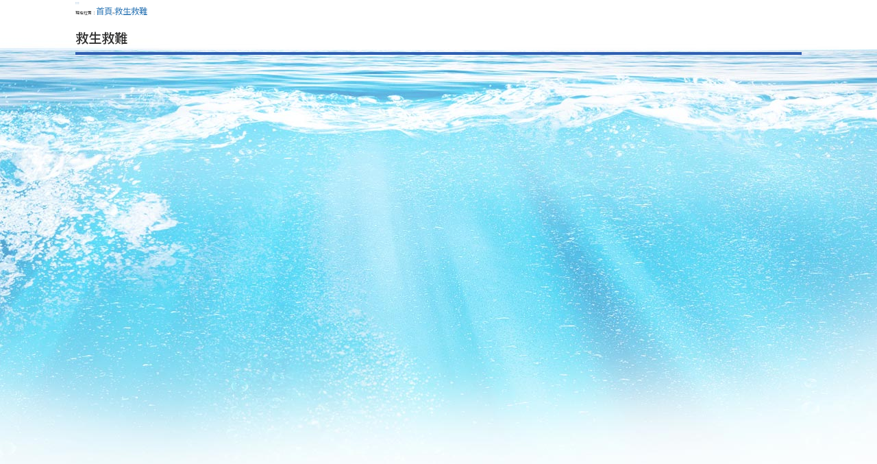

--- FILE ---
content_type: text/html;charset=utf-8
request_url: https://www.cga.gov.tw/GipOpen/wSite/fp?xItem=155552&ctNode=2235&mp=9996
body_size: 4600
content:
<html xml:lang="zh-TW" lang="zh-TW" xmlns:user="urn:user-namespace-here" xmlns:msxsl="urn:schemas-microsoft-com:xslt" xmlns:hyweb="urn:gip-hyweb-com" xmlns="http://www.w3.org/1999/xhtml">
<head>
<META http-equiv="Content-Type" content="text/html; charset=utf-8">
<meta http-equiv="X-UA-Compatible" content="IE=edge,chrome=1">
<title>海洋委員會海巡署金馬澎分署全球資訊網-救生救難-此項目不公開</title>
<link rel="shortcut icon" type="image/vnd.microsoft.icon" href="images/favicon.ico">
<link rel="icon" type="image/png" href="images/favicon.png">
<link rel="Bookmark" href="images/favicon.png">
<meta name="DC.Title" content="高雄市西子灣觀景平台民眾落海救援案">
<meta name="DC.Subject" content="高雄市西子灣觀景平台民眾落海救援案">
<meta name="DC.Creator" content="南部分署上稿">
<meta name="DC.Description" content="11月14日17時4分，第七巡防區指揮部118平台接獲高雄市消防局轉民眾報案稱，西子灣觀景平台有1名民眾落海；17時8分，第五岸巡隊第二機動巡邏站人員抵達現場，發現1名民眾載浮載沉，即使用遙控式動力救生圈進行救援；17時22分，經救護人員檢傷落海民眾意識清楚無明顯外傷，由救護車送往阮綜合醫院就醫。">
<meta name="DC.Publisher" content="南部分署">
<meta name="DC.Contributor" content="">
<meta name="DC.Date" content="2022-11-28 00:00:00.0">
<meta name="DC.Type" content="文字">
<meta name="DC.Format" content="文字">
<meta name="DC.Identifier" content="">
<meta name="DC.Relation" content="">
<meta name="DC.Source" content="">
<meta name="DC.Language" content="">
<meta name="DC.Coverage" content="">
<meta name="DC.Rights" content="">
<meta name="Category.Theme" content="1E0">
<meta name="Category.Cake" content="F00">
<meta name="Category.Service" content="I40">
<meta name="viewport" content="width=device-width, initial-scale=1">
<link rel="stylesheet" href="styles/RWD/css/bootstrap-3.3.6.min.css">
<link rel="stylesheet" type="text/css" href="styles/RWD/css/font-awesome.min.css">
<link rel="stylesheet" type="text/css" href="styles/RWD/css/main.css?v=2">
<link rel="stylesheet" type="text/css" href="styles/RWD/css/custom.css">
<link rel="stylesheet" type="text/css" href="styles/RWD/css/slick/slick/slick.css">
<link rel="stylesheet" type="text/css" href="styles/RWD/css/slick/slick/slick-theme.css">
<link rel="stylesheet" type="text/css" href="styles/RWD/css/fontS.css" title="small" cat="font">
<link rel="stylesheet" type="text/css" href="styles/RWD/css/fontM.css" title="medium" cat="font">
<link rel="stylesheet" type="text/css" href="styles/RWD/css/fontL.css" title="large" cat="font">
<link rel="stylesheet" type="text/css" media="print" href="styles/RWD/css/print.css">
<styleSwitcher cat="color"></styleSwitcher>
<styleSwitcher cat="font"></styleSwitcher>
<script type="text/javascript" src="js/globals.js"></script><script type="text/javascript" src="js/AutoTab.js"></script><script type="text/javascript" src="js/AC_RunActiveContent.js"></script><script type="text/javascript" src="js/mootools.v1.11.js"></script><script type="text/javascript" src="js/styleswitcher.js"></script><script type="text/javascript" src="js/multimenu.js"></script><script type="text/javascript" src="js/jscalendar-1.0/calendar.js"></script><script type="text/javascript" src="js/jscalendar-1.0/lang/calendar-en.js"></script><script type="text/javascript" src="js/jscalendar-1.0/lang/calendar-big5-utf8.js"></script><script type="text/javascript" src="js/jscalendar-1.0/calendar-setup.js"></script><script type="text/javascript" src="styles/RWD/js/jquery-3.6.0.min.js"></script><script type="text/javascript" src="styles/RWD/js/slick/slick/slick.js"></script><script type="text/javascript" src="styles/RWD/js/main.js?v=1"></script><script type="text/javascript" src="styles/RWD/js/bootstrap.min.js"></script>
</head>
<body>
<div style="display:none;"></div>
<div class="wrap container">
<div class="row" summary="">
<div class="col-xs-12">
<div class="accesskey">
<a href="#" accesskey="C" title="中央內容區塊">:::</a>
</div>
<div id="zone.content">
<div class="breadcrumbs">現在位置：<a href="mp?mp=9996" title="首頁">首頁</a><span>></span><a href="np?ctNode=2235&mp=9996" title="救生救難" class="active">救生救難</a>
</div>
<div class="cp">
<h2>救生救難</h2>
<ul class="webFun"></ul>
<ul class="info"></ul>
<p></p>
</div>
</div>
</div>
</div>
</div>
</body>
</html>


--- FILE ---
content_type: text/css
request_url: https://www.cga.gov.tw/GipOpen/wSite/styles/RWD/css/main.css?v=2
body_size: 78885
content:
@import url("https://fonts.googleapis.com/css?family=Noto+Sans+TC:100,300,400,500,700,900");
@import url("https://fonts.googleapis.com/css?family=Roboto+Slab:100,300,400,700");
*,
*::after,
*::before {
  margin: 0;
  -webkit-box-sizing: border-box;
  box-sizing: border-box; }

body {
  -webkit-box-sizing: border-box;
  box-sizing: border-box;
  font-family: 'Noto Sans TC', "Arial", -apple-system, "Microsoft JhengHei", sans-serif;
  background: url("../img/bg-header.png") no-repeat center top/contain; }

.app {
  overflow: hidden; }

a:hover, a:focus {
  text-decoration: none; }

a:focus, button:focus, input:focus, select:focus, textarea:focus {
  outline: 3px dashed #f7931e !important; }

img {
  /*max-width: 130%*/
  max-width: 100%; }
 
.accesskey-c {
  position: absolute;
  left: 0;
  top: 0; }

.button-area {
  text-align: right;
  margin-bottom: 35px;
  margin-top: 30px; }

.share-bar {
  position: fixed;
  right: 10px;
  top: 30%;
  z-index: 10; }
  .share-bar a {
    display: block;
    margin-bottom: 7px;
    z-index: 2;
    position: relative; }
    .share-bar a img {
      height: 30px; }
      .share-bar a img.backtop {
        margin-top: 10px;
        height: 110px;
        width: 110px; }
  .share-bar .vertical-hr {
    border-left: 1px solid #f7931e;
    height: 90%;
    position: absolute;
    top: 0;
    left: 50%;
    z-index: 0; }

.btn-more {
  border: none;
  padding: 0;
  position: relative;
  z-index: 2;
  background: none; }
  .btn-more .more {
    background-color: #2f5eb0;
    color: #ffffff;
    border-radius: 0;
    text-transform: uppercase;
    font-size: 1.35rem;
    letter-spacing: 1px;
    padding: 5px 20px;
    height: 30px;
    display: inline-block;
    line-height: 35px; }
  .btn-more .arrow {
    border-top-right-radius: 25px;
    border-bottom-right-radius: 25px;
    width: 28px;
    background: #f7931e;
    color: #ffffff;
    margin-left: -3px;
    display: inline-block;
    height: 30px; }
    .btn-more .arrow img {
      position: relative;
      width: 10px;
      margin-top: 6px;
      top: 50%;
      -webkit-transform: translateY(-50%);
      -ms-transform: translateY(-50%);
      transform: translateY(-50%); }
  .btn-more.btn-news {
    height: 35px;
    margin-left: 10px;
    margin-top: 10px; }

.btn-more-more {
  border-radius: 30px;
  background: rgba(255, 255, 255, 0.4);
  color: #ffffff;
  text-transform: uppercase;
  font-size: 1.7rem;
  letter-spacing: 1px;
  margin-top: 15px;
  padding-left: 45px;
  padding-right: 45px; }
  .btn-more-more:hover {
    background: rgba(255, 255, 255, 0.8);
    -webkit-transition: 0.3s;
    -o-transition: 0.3s;
    transition: 0.3s; }

.btn-back {
  border: none;
  padding: 0;
  height: 100%;
  position: relative;
  z-index: 2;
  background: none; }
  .btn-back .more {
    background-color: #2f5eb0;
    color: #ffffff;
    border-radius: 0;
    text-transform: uppercase;
    font-size: 1.35rem;
    letter-spacing: 1px;
    padding: 0 15px;
    vertical-align: top;
    height: 100%;
    line-height: 30px;
    margin: 0 -2px; }
  .btn-back .arrow {
    position: relative;
    width: 20px;
    background: #f7931e;
    padding: 0 15px;
    color: #ffffff;
    line-height: 30px;
    display: inline-block;
    vertical-align: top;
    height: 100%;
    margin: 0 -2px; }
    .btn-back .arrow img {
      position: absolute;
      width: 16px;
      height: 15px;
      top: 7px;
      left: 5px; }
  .btn-back.btn-news {
    height: 35px;
    margin-left: 10px;
    margin-top: 10px; }
  .btn-back.btn-print {
    margin-left: 10px;
    margin-top: 18px; }
    .btn-back.btn-print img {
      width: 15px;
      margin-left: -2px;
      -ms-transform: rotate(0deg);
      transform: rotate(0deg);
      -webkit-transform: rotate(0deg); }

.hr-tab {
  border: none;
  border-bottom: 1px solid #f7931e;
  position: absolute;
  top: 72px;
  width: 100%;
  left: 50%;
  -webkit-transform: translateX(-50%);
  -ms-transform: translateX(-50%);
  transform: translateX(-50%);
  opacity: 0.5;
  z-index: 0; }

.hr-link {
  border: none;
  border-bottom: 1px solid #f7931e;
  position: absolute;
  top: 63px;
  width: 100%;
  left: 50%;
  -webkit-transform: translateX(-50%);
  -ms-transform: translateX(-50%);
  transform: translateX(-50%);
  opacity: 0.5;
  z-index: 0; }

.hr-link-mob {
  display: none;
  border: none;
  border-bottom: 1px solid #f7931e;
  position: absolute;
  top: 63px;
  width: 100%;
  left: 50%;
  -webkit-transform: translateX(-50%);
  -ms-transform: translateX(-50%);
  transform: translateX(-50%);
  opacity: 0.5;
  z-index: 0; }

.tab-wrapper {
  position: relative;
  z-index: 2; }
  .tab-wrapper .dots {
    background-color: #ffffff;
    border: 5px solid #dddddd;
    border-radius: 50%;
    width: 16px;
    height: 16px;
    display: inline-block;
    vertical-align: middle;
    margin: 0 auto;
    position: relative;
    z-index: 2;
    bottom: -8px; }
  .tab-wrapper a {
    display: inline-block;
    color: #cccccc;
    margin-left: 30px;
    margin-right: 30px;
    margin-bottom: 50px; }
    .tab-wrapper a.active h2, .tab-wrapper a.active .h2, .tab-wrapper a.active h3, .tab-wrapper a.active h5, .tab-wrapper a.active span {
      color: #df7b06; }
    .tab-wrapper a.active .dots {
      background-color: #ffffff;
      border: 5px solid #f7931e; }
    .tab-wrapper a:hover {
      color: #f7931e;
      -webkit-transition: 0.3s;
      -o-transition: 0.3s;
      transition: 0.3s;
      text-decoration: none; }
    .tab-wrapper a:hover > .dots {
      background-color: #ffffff;
      border: 5px solid #f7931e;
      -webkit-transition: 0.3s;
      -o-transition: 0.3s;
      transition: 0.3s; }
    .tab-wrapper a h2, .tab-wrapper a .h2 {
      font-size: 3.3rem;
      margin-top: 5px; }
    .tab-wrapper a h5, .tab-wrapper a h3 {
      font-size: 1.8rem;
      margin-bottom: 0;
      font-weight: 300; }
  .tab-wrapper.link {
    display: inline-block; }
    .tab-wrapper.link a {
      margin-left: auto;
      margin-right: auto;
      padding: 0px 10px;
      margin-bottom: 20px;
      border-bottom: 1px solid #f7931e; }
    .tab-wrapper.link h2, .tab-wrapper.link .h2 {
      white-space: nowrap;
      font-size: 3.2rem;
      margin-top: 5px;
      color: #374759;
      opacity: 0.8;
      font-weight: 600; }
    .tab-wrapper.link h5, .tab-wrapper.link h3, .tab-wrapper.link span {
      font-size: 1.3rem;
      margin-bottom: 0;
      font-weight: 300;
      text-transform: uppercase;
      color: #374759;
      opacity: 0.8;
      display: block; }

@-webkit-keyframes fadeInRight {
  0% {
    -webkit-transform: translateX(500px);
    transform: translateX(500px);
    opacity: 0; }
  100% {
    -webkit-transform: translateX(0);
    transform: translateX(0);
    opacity: 1; } }

@keyframes fadeInRight {
  0% {
    -webkit-transform: translateX(500px);
    transform: translateX(500px);
    opacity: 0; }
  100% {
    -webkit-transform: translateX(0);
    transform: translateX(0);
    opacity: 1; } }

@-webkit-keyframes fadeInLeft {
  0% {
    -webkit-transform: translateX(0);
    transform: translateX(0);
    opacity: 1;
    width: 50%; }
  100% {
    -webkit-transform: translateX(500px);
    transform: translateX(500px);
    opacity: 0;
    width: 0%; } }

@keyframes fadeInLeft {
  0% {
    -webkit-transform: translateX(0);
    transform: translateX(0);
    opacity: 1;
    width: 50%; }
  100% {
    -webkit-transform: translateX(500px);
    transform: translateX(500px);
    opacity: 0;
    width: 0%; } }

#search {
  text-align: left;
  padding-left: 30px; }

.overlay-menu {
  height: calc(100vh - 50px);
  position: fixed;
  z-index: 100;
  top: 0;
  right: 0;
  background-color: rgba(37, 69, 137, 0.9);
  overflow-x: hidden;
  -webkit-transition: 0.5s;
  -o-transition: 0.5s;
  transition: 0.5s;
  -webkit-transform: translateX(500px);
  -ms-transform: translateX(500px);
  transform: translateX(500px);
  padding-top: 40px; }
  .overlay-menu .top-nav {
    text-align: left;
    padding-left: 20px;
    display: -webkit-box;
    display: -ms-flexbox;
    display: flex;
    -ms-flex-wrap: wrap;
    flex-wrap: wrap;
    list-style: none;
    margin-bottom: 25px; }
    .overlay-menu .top-nav li {
      margin-bottom: 10px; }
      .overlay-menu .top-nav li a {
        padding: 0 10px;
        font-size: 1.1rem;
        border-right: 2px solid white; }
    .overlay-menu .top-nav .accesskey {
      display: none; }
    .overlay-menu .top-nav .last {
      display: -webkit-box;
      display: -ms-flexbox;
      display: flex;
      position: relative; }
      .overlay-menu .top-nav .last .search {
        display: none; }
      .overlay-menu .top-nav .last .search-form {
        display: block !important; }
  .overlay-menu .overlink {
    position: relative; }
  .overlay-menu .glyphicon.glyphicon-triangle-top {
    display: none; }
  .overlay-menu [aria-expanded='false'] > .overlink .glyphicon.glyphicon-triangle-bottom {
    display: block; }
  .overlay-menu [aria-expanded='false'] > .overlink .glyphicon.glyphicon-triangle-top {
    display: none; }
  .overlay-menu [aria-expanded='true'] > .overlink .glyphicon.glyphicon-triangle-bottom {
    display: none; }
  .overlay-menu [aria-expanded='true'] > .overlink .glyphicon.glyphicon-triangle-top {
    display: block; }
  .overlay-menu .glyphicon {
    float: right;
    font-size: 70%;
    line-height: 25px;
    position: relative; }
  .overlay-menu.hide {
    -webkit-animation: fadeInLeft 500ms ease-in-out forwards;
    animation: fadeInLeft 500ms ease-in-out forwards;
    width: 0%; }
  .overlay-menu .collapse .overlink, .overlay-menu .collapsing .overlink {
    font-size: 1.4rem; }
  .overlay-menu.active {
    -webkit-animation: fadeInRight 500ms ease-in-out forwards;
    animation: fadeInRight 500ms ease-in-out forwards;
    width: 50%;
    min-width: 300px; }
  .overlay-menu .collapse, .overlay-menu .collapsing {
    padding-left: 20px; }
    .overlay-menu .collapse .collapse, .overlay-menu .collapse .collapsing, .overlay-menu .collapsing .collapse, .overlay-menu .collapsing .collapsing {
      margin-left: -20px;
      padding-left: 40px; }
      .overlay-menu .collapse .collapse .collapse, .overlay-menu .collapse .collapse .collapsing, .overlay-menu .collapse .collapsing .collapse, .overlay-menu .collapse .collapsing .collapsing, .overlay-menu .collapsing .collapse .collapse, .overlay-menu .collapsing .collapse .collapsing, .overlay-menu .collapsing .collapsing .collapse, .overlay-menu .collapsing .collapsing .collapsing {
        margin-left: -40px;
        padding-left: 60px; }
        .overlay-menu .collapse .collapse .collapse .collapse, .overlay-menu .collapse .collapse .collapse .collapsing, .overlay-menu .collapse .collapse .collapsing .collapse, .overlay-menu .collapse .collapse .collapsing .collapsing, .overlay-menu .collapse .collapsing .collapse .collapse, .overlay-menu .collapse .collapsing .collapse .collapsing, .overlay-menu .collapse .collapsing .collapsing .collapse, .overlay-menu .collapse .collapsing .collapsing .collapsing, .overlay-menu .collapsing .collapse .collapse .collapse, .overlay-menu .collapsing .collapse .collapse .collapsing, .overlay-menu .collapsing .collapse .collapsing .collapse, .overlay-menu .collapsing .collapse .collapsing .collapsing, .overlay-menu .collapsing .collapsing .collapse .collapse, .overlay-menu .collapsing .collapsing .collapse .collapsing, .overlay-menu .collapsing .collapsing .collapsing .collapse, .overlay-menu .collapsing .collapsing .collapsing .collapsing {
          margin-left: -60px;
          padding-left: 80px; }

.search-form {
  float: right;
  position: absolute;
  right: 120px;
  top: 60px;
  z-index: 9999; }
  .search-form a {
    display: inline-block;
    color: #226fb1; }

.overlay-content {
  position: relative;
  width: 100%;
  margin-top: 30px; }
  .overlay-content .search-form {
    text-align: left;
    float: none;
    position: relative;
    padding-right: 20px;
    right: auto;
    top: 0;
    left: 10px;
    display: block !important; }
    .overlay-content .search-form p {
      margin-top: 10px; }
      .overlay-content .search-form p b {
        color: white;
        color: white !important;
        font-weight: 100;
        font-size: 1.4rem; }
    .overlay-content .search-form a {
      display: inline-block;
      text-decoration: underline;
      padding: 0 5px;
      font-size: 1.4rem; }
  .overlay-content .icon {
    color: #ffffff;
    padding-left: 35px; }
    .overlay-content .icon a {
      font-size: 1.1rem;
      display: inline-block;
      padding: 5px 5px; }
  .overlay-content .mobile-nav {
    margin-top: 30px; }
  .overlay-content .collapsing {
    background: rgba(36, 40, 71, 0.4); }
  .overlay-content .collapse-bg.in {
    background: rgba(36, 40, 71, 0.4); }

.overlay-menu a {
  padding: 10px 30px;
  text-decoration: none;
  font-size: 2rem;
  color: #ffffff;
  display: block; }

.overlay-menu a:hover, .overlay a:focus {
  color: #f1f1f1; }

.overlay-menu .closebtn {
  position: absolute;
  top: 10px;
  left: 0;
  font-size: 2.5rem;
  color: #ffffff; }

span.rss {
  display: inline-block;
  position: relative;
  top: 0;
  margin-left: 10px; }
  span.rss a {
    display: block; }

a.btn-normalize {
  display: inline-block;
  position: relative;
  height: 30px;
  overflow: hidden;
  margin-left: 10px;
  margin-bottom: 5px; }
  a.btn-normalize.left {
    border-top-left-radius: 30px;
    border-bottom-left-radius: 30px; }
    a.btn-normalize.left img {
      left: 8px;
      -webkit-transform: rotate(180deg);
      -ms-transform: rotate(180deg);
      transform: rotate(180deg); }
  a.btn-normalize.right {
    border-top-right-radius: 30px;
    border-bottom-right-radius: 30px; }
  a.btn-normalize .arrow, a.btn-normalize .more {
    display: block;
    height: 100%;
    display: inline-block; }
    a.btn-normalize .arrow img, a.btn-normalize .more img {
      display: block; }

.backtop-bg {
  background: url("../img/button-backtop.svg") no-repeat top;
  background-size: contain;
  width: 50px;
  height: 23px;
  margin: auto;
  display: block; }
  .backtop-bg img {
    -webkit-transform: scaleY(-1);
    -ms-transform: scaleY(-1);
    transform: scaleY(-1);
    width: 15px;
    margin-top: 10px; }
  .backtop-bg.collapse img {
    -webkit-transform: scaleY(1);
    -ms-transform: scaleY(1);
    transform: scaleY(1); }

footer {
  background: url("../img/bg-footer.jpg") no-repeat top;
  background-size: cover;
  color: #dddddd; }
  footer .footer-wrap {
    position: relative; }
    footer .footer-wrap hr {
      position: absolute;
      top: 47px;
      border: none;
      border-bottom: 1px solid #f7931e;
      width: 90%;
      margin-left: 5%;
      opacity: 0.6; }
  footer .footer-top {
    text-align: center;
    padding-bottom: 20px; }
    footer .footer-top .col-md-2 {
      min-height: 180px; }
    footer .footer-top .dots {
      background-color: #ffffff;
      border: 4px solid #dddddd;
      border-radius: 50%;
      width: 12px;
      height: 12px;
      display: inline-block;
      vertical-align: middle;
      margin-top: 15px;
      margin-bottom: 12px; }
    footer .footer-top h3, footer .footer-top .p-no-title-css {
      margin-top: 26px;
      margin-bottom: 0;
      font-size: 1.6rem; }
      footer .footer-top h3 a, footer .footer-top .p-no-title-css a {
        color: #eeeeee;
        text-shadow: 0 0 3px rgba(0, 0, 0, 0.6); }
    footer .footer-top ul {
      padding-left: 0;
      list-style: none;
      text-align: center;
      font-size: 1.5rem; }
      footer .footer-top ul li {
        margin: 5px 0; }
        footer .footer-top ul li a {
          color: #eeeeee;
          text-shadow: 0 0 3px rgba(0, 0, 0, 0.6); }
  footer .footer-bottom {
    background: rgba(27, 29, 129, 0.6);
    padding: 35px 0 100px;
    min-height: 150px; }
    footer .footer-bottom ul {
      padding-left: 0; }
    footer .footer-bottom .col-md-3 {
      text-align: right; }
    footer .footer-bottom .container {
      position: relative; }
    footer .footer-bottom a {
      color: #dddddd;
      margin-right: 25px;
      display: inline-block; }
    footer .footer-bottom p {
      line-height: 25px;
      margin-top: 30px; }
    footer .footer-bottom hr {
      border: none;
      border-bottom: 1px solid #888888;
      width: 98%;
      position: absolute;
      top: 17px;
      left: 1%; }

.government {
  margin-top: 40px; }
  .government img {
    margin-right: 7px; }

.slick-video {
  width: 50%;
  margin: auto;
  margin-bottom: 70px; }
  .slick-video .slick-slide {
    height: auto; }
  .slick-video .slick-next {
    background: url("../img/next-slide.png") no-repeat center center;
    background-size: contain;
    height: 55px;
    width: 55px;
    top: 50%;
    z-index: 5;
    right: -65px;
    opacity: 0.7;
    -webkit-filter: grayscale(100%);
    filter: grayscale(100%); }
    .slick-video .slick-next:hover {
      opacity: 1;
      -webkit-transition: 0.3s;
      -o-transition: 0.3s;
      transition: 0.3s;
      -webkit-filter: grayscale(0%);
      filter: grayscale(0%); }
    .slick-video .slick-next:before {
      content: ''; }
  .slick-video .slick-prev {
    background: url("../img/prev-slide.png") no-repeat center center;
    background-size: contain;
    height: 55px;
    width: 55px;
    top: 50%;
    left: -65px;
    z-index: 5;
    opacity: 0.7;
    -webkit-filter: grayscale(100%);
    filter: grayscale(100%); }
    .slick-video .slick-prev:hover {
      opacity: 1;
      -webkit-transition: 0.3s;
      -o-transition: 0.3s;
      transition: 0.3s;
      -webkit-filter: grayscale(0%);
      filter: grayscale(0%); }
    .slick-video .slick-prev:before {
      content: ''; }

.slick-gallery-nav {
  width: 100%;
  margin: auto; }
  .slick-gallery-nav .slick-slide {
    height: auto; }
    .slick-gallery-nav .slick-slide a {
      margin-left: 5px;
      border-bottom: 1px solid #f7931e; }
      .slick-gallery-nav .slick-slide a:focus {
        border-color: #f7931e; }
  .slick-gallery-nav .slick-dots {
    bottom: 15px; }
    .slick-gallery-nav .slick-dots li button:before {
      color: #cccccc;
      font-size: 1rem; }
    .slick-gallery-nav .slick-dots li.slick-active button:before {
      color: #f7931e; }

.slick-icon-nav {
  width: 100%;
  margin: auto; }
  .slick-icon-nav .slick-slide {
    height: auto; }
  .slick-icon-nav .slick-dots {
    bottom: 15px; }
    .slick-icon-nav .slick-dots li button:before {
      color: #cccccc;
      font-size: 1rem; }
    .slick-icon-nav .slick-dots li.slick-active button:before {
      color: #f7931e; }

.slick-banner {
  width: 100%;
  margin: auto; }
  .slick-banner .slick-slide {
    height: auto; }
  .slick-banner .wrapper {
    width: 100%;
    text-align: center;
    height: 35vw;
    background-size: cover !important;
    border-bottom-left-radius: 4vw;
    border-bottom-right-radius: 4vw; }
    .slick-banner .wrapper .bg-cover {
      /*background: url("../img/bg-cover-cut.png") no-repeat right bottom;*/
      background-size: contain;
      height: 35.2vw;
      width: 50vw;
      float: right; }
      .slick-banner .wrapper .bg-cover p {
        text-indent: -12px;
        color: #ffffff;
        font-size: 2.8rem;
        line-height: 45px;
        padding: 8vw;
        padding-left: 25vw;
        letter-spacing: 1px;
        position: relative;
        text-align: left; }
  .slick-banner .slick-next {
    /*background: url("../img/next-slide.png") no-repeat center center;*/
    background-size: contain;
    /*height: 55px;*/
    /*width: 55px;*/
    height: 25px;
    width: 80px;
    top: 50%;
    z-index: 5;
    right: -25px; }
    .slick-banner .slick-next:hover {
      opacity: 1; }
    .slick-banner .slick-next:before {
      content: ''; }
  .slick-banner .slick-prev {
    /*background: url("../img/prev-slide.png") no-repeat center center;*/
    background-size: contain;
    /*height: 55px;*/
    /*width: 55px;*/
    height: 25px;
    width: 92px;
    top: 50%;
    left: -30px;
    z-index: 5; }
    .slick-banner .slick-prev:hover {
      opacity: 1; }
    .slick-banner .slick-prev:before {
      content: ''; }

.slick-gallery {
  visibility: hidden; }

.slick-gallery, .slick-captain {
  width: 80%;
  margin: auto; }
  .slick-gallery .slick-slide, .slick-captain .slick-slide {
    height: auto; }
  .slick-gallery .gallery-wrapper, .slick-captain .gallery-wrapper {
    width: 95% !important;
    margin-left: 2.5%;
    text-align: center; }
    .slick-gallery .gallery-wrapper img, .slick-captain .gallery-wrapper img {
      width: 100%;
      -o-object-fit: cover;
      object-fit: cover; }
    .slick-gallery .gallery-wrapper p, .slick-captain .gallery-wrapper p {
      color: #eeeeee;
      font-size: 1.7rem;
      line-height: 28px;
      margin-top: 10px;
      padding-left: 60px;
      letter-spacing: 1px;
      position: relative; }
      .slick-gallery .gallery-wrapper p span, .slick-captain .gallery-wrapper p span {
        font-size: 2rem; }
      .slick-gallery .gallery-wrapper p img, .slick-captain .gallery-wrapper p img {
        width: 15px;
        height: auto;
        position: absolute;
        left: 30px;
        top: -55px; }
  .slick-gallery .slick-next, .slick-captain .slick-next {
    background: url("../img/next-slide.png") no-repeat center center;
    background-size: contain;
    height: 55px;
    width: 55px;
    top: 40%;
    z-index: 5;
    right: -65px;
    opacity: 0.7;
    -webkit-filter: grayscale(100%);
    filter: grayscale(100%); }
    .slick-gallery .slick-next:hover, .slick-captain .slick-next:hover {
      opacity: 1;
      -webkit-transition: 0.3s;
      -o-transition: 0.3s;
      transition: 0.3s;
      -webkit-filter: grayscale(0%);
      filter: grayscale(0%); }
    .slick-gallery .slick-next:before, .slick-captain .slick-next:before {
      content: ''; }
  .slick-gallery .slick-prev, .slick-captain .slick-prev {
    background: url("../img/prev-slide.png") no-repeat center center;
    background-size: contain;
    height: 55px;
    width: 55px;
    top: 40%;
    left: -65px;
    z-index: 5;
    opacity: 0.7;
    -webkit-filter: grayscale(100%);
    filter: grayscale(100%); }
    .slick-gallery .slick-prev:hover, .slick-captain .slick-prev:hover {
      opacity: 1;
      -webkit-transition: 0.3s;
      -o-transition: 0.3s;
      transition: 0.3s;
      -webkit-filter: grayscale(0%);
      filter: grayscale(0%); }
    .slick-gallery .slick-prev:before, .slick-captain .slick-prev:before {
      content: ''; }

.slick-link {
  width: 85%;
  margin: auto;
  visibility: hidden; }
  .slick-link .slick-slide {
    height: auto; }
  .slick-link .wrapper {
    width: 90% !important;
    margin-left: 5%; }
    .slick-link .wrapper a {
      display: inline-block; }
      .slick-link .wrapper img {
        width: 100%;
        -o-object-fit: cover;
        object-fit: cover;
        border-radius: 70px; }
  .slick-link .slick-next {
    background: url("../img/next-slide.png") no-repeat center center;
    background-size: contain;
    height: 50px;
    width: 50px;
    top: 50%;
    z-index: 5;
    right: -65px;
    opacity: 0.7;
    -webkit-filter: grayscale(100%);
    filter: grayscale(100%); }
    .slick-link .slick-next:hover {
      opacity: 1;
      -webkit-transition: 0.3s;
      -o-transition: 0.3s;
      transition: 0.3s;
      -webkit-filter: grayscale(0%);
      filter: grayscale(0%); }
    .slick-link .slick-next:before {
      content: ''; }
  .slick-link .slick-prev {
    background: url("../img/prev-slide.png") no-repeat center center;
    background-size: contain;
    height: 50px;
    width: 50px;
    top: 50%;
    left: -65px;
    z-index: 5;
    opacity: 0.7;
    -webkit-filter: grayscale(100%);
    filter: grayscale(100%); }
    .slick-link .slick-prev:hover {
      opacity: 1;
      -webkit-transition: 0.3s;
      -o-transition: 0.3s;
      transition: 0.3s;
      -webkit-filter: grayscale(0%);
      filter: grayscale(0%); }
    .slick-link .slick-prev:before {
      content: ''; }
  .slick-link .slick-stop {
    background: url("../img/stop-slide.png") no-repeat center center;
    background-size: contain;
    height: 50px;
    width: 50px;
    top: 50%;
    z-index: 5;
    right: -120px;
    opacity: 0.7;
    -webkit-filter: grayscale(100%);
    filter: grayscale(100%); }
    .slick-link .slick-stop:hover {
      opacity: 1;
      -webkit-transition: 0.3s;
      -o-transition: 0.3s;
      transition: 0.3s;
      -webkit-filter: grayscale(0%);
      filter: grayscale(0%); }
    .slick-link .slick-stop:before {
      content: ''; }
  .slick-link .slick-play {
    background: url("../img/play-slide.png") no-repeat center center;
    background-size: contain;
    height: 50px;
    width: 50px;
    top: 50%;
    z-index: 5;
    right: -177px;
    opacity: 0.7;
    -webkit-filter: grayscale(100%);
    filter: grayscale(100%); }
    .slick-link .slick-play:hover {
      opacity: 1;
      -webkit-transition: 0.3s;
      -o-transition: 0.3s;
      transition: 0.3s;
      -webkit-filter: grayscale(0%);
      filter: grayscale(0%); }
    .slick-link .slick-play:before {
      content: ''; }

.slick-gallery .gallery-wrapper img {
  height: 25vw;
  max-height: 180px;
  -o-object-fit: contain;
  object-fit: contain; }

.slick-gallery .gallery-wrapper a {
  display: block; }
  .slick-gallery .gallery-wrapper a img.icon {
    background: white; }

.slick-gallery .gallery-wrapper p span {
  font-size: 1.3rem; }

.slick-captain .gallery-wrapper img {
  height: 350px;
  -o-object-fit: contain;
  object-fit: contain; }

.slick-captain .gallery-wrapper p {
  padding-left: 100px;
  white-space: nowrap; }
  .slick-captain .gallery-wrapper p img {
    left: 70px; }
  .slick-captain .gallery-wrapper p span {
    font-size: 1.3rem; }

.slick-icon-nav {
  visibility: hidden; }

.slick-initialized {
  visibility: visible; }

header.home {
  padding-bottom: 10px; }
  header.home h1 {
    margin: 17px 0 10px; }
    header.home h1 a {
      display: inline-block; }
    header.home h1 img {
      max-height: 60px; }
  header.home .logo {
    width: 250px;
    margin-top: 10px; }
  header.home ul.top-nav {
    display: -webkit-box;
    display: -ms-flexbox;
    display: flex;
    list-style: none;
    float: right;
    margin-top: 25px; }
    header.home ul.top-nav li {
      margin-left: 5px;
      margin-right: 5px;
      font-size: 1.35rem; }
      header.home ul.top-nav li a {
        color: #374759;
        font-size: 1.45rem; }
      header.home ul.top-nav li:after {
        content: '|';
        margin-left: 10px;
        color: #dddddd; }
      header.home ul.top-nav li.last:after {
        content: ''; }
      header.home ul.top-nav li.last a.search {
        margin-right: 25px; }
        header.home ul.top-nav li.last a.search i {
          font-size: 1.7rem; }
      header.home ul.top-nav li.last a span {
        padding: 0px 3.5px;
        border: 1px solid #374759;
        border-radius: 50%;
        text-align: center;
        font-size: 1.1rem;
        width: 20px;
        display: inline-block;
        height: 20px; }
        header.home ul.top-nav li.last a span.active {
          background-color: #374759;
          color: #ffffff; }
        header.home ul.top-nav li.last a span:hover {
          background-color: #374759;
          -webkit-transition: 0.5s;
          -o-transition: 0.5s;
          transition: 0.5s;
          color: #ffffff; }

nav.home {
  margin-top: 90px; }
  nav.home ul.nav-header {
    display: -webkit-box;
    display: -ms-flexbox;
    display: flex;
    list-style: none;
    float: left;
    margin-bottom: 0;
    padding-left: 0;
    margin-left: -15px; }
    nav.home ul.nav-header > .dropdown {
      padding-bottom: 5px; }
      nav.home ul.nav-header > .dropdown > a {
        font-size: 1.8rem; }
    nav.home ul.nav-header > li {
      margin-left: 15px;
      margin-right: 15px;
      position: relative; }
      nav.home ul.nav-header > li ul.dropdown-menu a {
        font-size: 1.5rem; }
      nav.home ul.nav-header > li a {
        color: #374759;
        font-size: 1.8rem;
        font-weight: 500;
        position: relative; }
      nav.home ul.nav-header > li li a {
        color: #000; }
      nav.home ul.nav-header > li .menu-bg {
        opacity: 1;
        height: 30px;
        top: 100px;
        cursor: pointer;
        z-index: 10; }
        nav.home ul.nav-header > li .menu-bg:hover > .menu-dropdown {
          height: auto;
          opacity: 1;
          -webkit-transition: 0.5s;
          -o-transition: 0.5s;
          transition: 0.5s; }
      nav.home ul.nav-header > li .dropdown-menu {
        min-width: 0;
        position: absolute;
        color: #ffffff;
        font-size: 1.5rem;
        z-index: 5;
        background: rgba(247, 147, 30, 0.9);
        width: auto;
        top: calc(100% - 5px); }
        nav.home ul.nav-header > li .dropdown-menu .dropdown-menu {
          -webkit-transform: translateX(100%);
          -ms-transform: translateX(100%);
          transform: translateX(100%);
          top: 0; }
        nav.home ul.nav-header > li .dropdown-menu ul {
          list-style: none; }
          nav.home ul.nav-header > li .dropdown-menu ul li a {
            color: #000000;
            font-size: 1.5rem; }
            nav.home ul.nav-header > li .dropdown-menu ul li a:hover {
              color: #ffffff;
              -webkit-transition: 0.3s;
              -o-transition: 0.3s;
              transition: 0.3s; }

.dropdown-menu > li > a:focus, .dropdown-menu > li > a:hover {
  background-color: transparent; }

.dropdown-menu > li > a {
  padding: 3px 20px 3px 20px; }

.dropdown-menu {
  right: 0;
  float: right;
  left: auto; }

.section-mission {
  background: url("../img/bg-mission.png") no-repeat center center;
  background-size: contain;
  margin-top: 20px; }
  .section-mission .sirene {
    margin-top: 30px;
    margin-bottom: 6vw; }
  .section-mission .slick-dotted.slick-slider {
    margin-bottom: 5vw; }
  .section-mission .background {
    padding-bottom: 35px;
    width: 100%;
    position: relative; }
    .section-mission .background .inside {
      position: absolute;
      top: 50%;
      -webkit-transform: translateY(-50%);
      -ms-transform: translateY(-50%);
      transform: translateY(-50%);
      text-align: center; }
      .section-mission .background .inside img {
        width: 5vw; }
  .section-mission .container-mission {
    width: 80vw;
    margin: 0 auto; }
    .section-mission .container-mission .slick-icon-nav .slick-dots {
      bottom: -3vw; }
    .section-mission .container-mission .icon-wrapper .text {
      color: #374759;
      font-size: 1.6rem;
      -webkit-transform: scale(0.8);
      -ms-transform: scale(0.8);
      transform: scale(0.8);
      margin-top: -11px;
      font-weight: 600; }
    .section-mission .container-mission .icon-wrapper .inside {
      position: absolute;
      background: white;
      position: absolute;
      border-radius: 50%;
      width: 50%;
      height: 0;
      padding: 25% 0;
      top: 50%;
      left: 50%;
      -webkit-box-shadow: -5px 5px 9px rgba(0, 0, 0, 0.5);
      box-shadow: -5px 5px 9px rgba(0, 0, 0, 0.5);
      -webkit-transform: translateY(-50%) translateX(-50%);
      -ms-transform: translateY(-50%) translateX(-50%);
      transform: translateY(-50%) translateX(-50%); }
    .section-mission .container-mission .icon-wrapper .inside-wrap {
      position: absolute;
      width: 100%;
      top: 50%;
      -webkit-transform: translateY(-50%);
      -ms-transform: translateY(-50%);
      transform: translateY(-50%); }
      .section-mission .container-mission .icon-wrapper .inside-wrap .img {
        height: 65px;
        width: 70%;
        max-height: 65px;
        background: url("../img/img-01-def.svg") center center/contain no-repeat;
        display: inline-block; }
        .section-mission .container-mission .icon-wrapper .inside-wrap .img.fish {
          background-image: url("../img/img-01-def.svg"); }
        .section-mission .container-mission .icon-wrapper .inside-wrap .img.life {
          background-image: url("../img/img-02-def.svg"); }
        .section-mission .container-mission .icon-wrapper .inside-wrap .img.security {
          background-image: url("../img/img-03-def.svg"); }
        .section-mission .container-mission .icon-wrapper .inside-wrap .img.task {
          background-image: url("../img/img-04-def.svg"); }
        .section-mission .container-mission .icon-wrapper .inside-wrap .img.conservation {
          background-image: url("../img/img-05-def.svg"); }
    .section-mission .container-mission [class*=icon-] {
      height: 20vh;
      max-height: 200px;
      min-height: 170px;
      display: block;
      text-align: center;
      position: relative;
      -webkit-transform: scale(1.14);
      -ms-transform: scale(1.14);
      transform: scale(1.14); }
    .section-mission .container-mission .slick-slide [class*=icon-0] {
      background: url("../img/mission/blue-3.svg") center center/contain no-repeat; }
      .section-mission .container-mission .slick-slide [class*=icon-0]:hover, .section-mission .container-mission .slick-slide [class*=icon-0]:focus {
        background-image: url("../img/mission/orange-3.svg"); }
        .section-mission .container-mission .slick-slide [class*=icon-0]:hover:hover .img, .section-mission .container-mission .slick-slide [class*=icon-0]:hover:focus .img, .section-mission .container-mission .slick-slide [class*=icon-0]:focus:hover .img, .section-mission .container-mission .slick-slide [class*=icon-0]:focus:focus .img {
          background: url("../img/img-01.svg") no-repeat center center; }
          .section-mission .container-mission .slick-slide [class*=icon-0]:hover:hover .img.fish, .section-mission .container-mission .slick-slide [class*=icon-0]:hover:focus .img.fish, .section-mission .container-mission .slick-slide [class*=icon-0]:focus:hover .img.fish, .section-mission .container-mission .slick-slide [class*=icon-0]:focus:focus .img.fish {
            background-image: url("../img/img-01.svg"); }
          .section-mission .container-mission .slick-slide [class*=icon-0]:hover:hover .img.life, .section-mission .container-mission .slick-slide [class*=icon-0]:hover:focus .img.life, .section-mission .container-mission .slick-slide [class*=icon-0]:focus:hover .img.life, .section-mission .container-mission .slick-slide [class*=icon-0]:focus:focus .img.life {
            background-image: url("../img/img-02.svg"); }
          .section-mission .container-mission .slick-slide [class*=icon-0]:hover:hover .img.security, .section-mission .container-mission .slick-slide [class*=icon-0]:hover:focus .img.security, .section-mission .container-mission .slick-slide [class*=icon-0]:focus:hover .img.security, .section-mission .container-mission .slick-slide [class*=icon-0]:focus:focus .img.security {
            background-image: url("../img/img-03.svg"); }
          .section-mission .container-mission .slick-slide [class*=icon-0]:hover:hover .img.task, .section-mission .container-mission .slick-slide [class*=icon-0]:hover:focus .img.task, .section-mission .container-mission .slick-slide [class*=icon-0]:focus:hover .img.task, .section-mission .container-mission .slick-slide [class*=icon-0]:focus:focus .img.task {
            background-image: url("../img/img-04.svg"); }
          .section-mission .container-mission .slick-slide [class*=icon-0]:hover:hover .img.conservation, .section-mission .container-mission .slick-slide [class*=icon-0]:hover:focus .img.conservation, .section-mission .container-mission .slick-slide [class*=icon-0]:focus:hover .img.conservation, .section-mission .container-mission .slick-slide [class*=icon-0]:focus:focus .img.conservation {
            background-image: url("../img/img-05.svg"); }
        .section-mission .container-mission .slick-slide [class*=icon-0]:hover:hover .text, .section-mission .container-mission .slick-slide [class*=icon-0]:hover:focus .text, .section-mission .container-mission .slick-slide [class*=icon-0]:focus:hover .text, .section-mission .container-mission .slick-slide [class*=icon-0]:focus:focus .text {
          color: #f7931e; }
    .section-mission .container-mission .slick-slide:first-child [class*=icon-0] {
      background: url("../img/mission/blue-1.svg") center center/contain no-repeat; }
      .section-mission .container-mission .slick-slide:first-child [class*=icon-0]:hover, .section-mission .container-mission .slick-slide:first-child [class*=icon-0]:focus {
        background-image: url("../img/mission/orange-1.svg"); }
    .section-mission .container-mission .slick-slide:last-child [class*=icon-0] {
      background: url("../img/mission/blue-5.svg") center center/contain no-repeat; }
      .section-mission .container-mission .slick-slide:last-child [class*=icon-0]:hover, .section-mission .container-mission .slick-slide:last-child [class*=icon-0]:focus {
        background-image: url("../img/mission/orange-5.svg"); }

.sub-title {
  font-size: 1.3rem;
  margin-bottom: 3px;
  margin-top: 10px;
  font-weight: 400;
  text-transform: uppercase;
  display: block;
  letter-spacing: 1px; }

.big-title {
  margin-top: 10px;
  font-weight: 700;
  font-size: 3.5rem;
  margin-top: 0;
  letter-spacing: 5px; }

.section-news {
  margin-bottom: 20px; }
  .section-news.news-home {
    margin-top: 20px; }
  .section-news .news-wrapper {
    margin-bottom: 50px;
    position: relative; }
    .section-news .news-wrapper h3 {
      margin-top: 1px; }
    .section-news .news-wrapper .nav-tabs > li > a {
      padding: 10px; }
  .section-news .tab-pane {
    position: relative; }
  .section-news hr {
    margin-top: -1px;
    border-bottom: 4px solid #2f5eb0; }
  .section-news .nav-tabs > li {
    text-align: center; }
  .section-news .nav-tabs > li > a {
    background: #e6e6e6;
    border-color: #e6e6e6;
    border-top-left-radius: 12px;
    border-top-right-radius: 12px;
    color: #374759;
    font-size: 1.6rem;
    letter-spacing: 1px;
    font-weight: 600; }
  .section-news .nav-tabs > li.active > a {
    background: #f7931e;
    border-color: #f7931e;
    color: #000000; }
  .section-news .nav-tabs > li.active > a:focus,
  .dropdown-menu a:focus,
  .rss a:focus {
    outline: 3px dashed #2f5eb0 !important; 
    /*border-color: #2f5eb0 !important;*/ }
  .section-news .news-list {
    display: block;
    padding: 5px 0;
    margin-bottom: 3px;
    position: relative;
    z-index: 2; }
    .section-news .news-list:hover {
      text-decoration: none; }
    .section-news .news-list:hover > .dots {
      border: 7px solid #f7931e;
      border-radius: 50%;
      width: 22px;
      height: 22px;
      display: inline-block;
      vertical-align: middle;
      margin-right: 7px;
      margin-left: 0px;
      -webkit-transition: 0.2s;
      -o-transition: 0.2s;
      transition: 0.2s; }
    .section-news .news-list .dots {
      background-color: #ffffff;
      border: 6px solid #dddddd;
      border-radius: 50%;
      width: 18px;
      height: 18px;
      display: inline-block;
      vertical-align: middle;
      margin-right: 8px;
      margin-left: 2px; }
      .section-news .news-list .dots.active {
        border: 7px solid #f7931e;
        border-radius: 50%;
        width: 22px;
        height: 22px;
        display: inline-block;
        vertical-align: middle;
        margin-left: 0px;
        margin-right: 7px; }
    .section-news .news-list .date {
      color: #2f5eb0;
      font-size: 1.6rem;
      letter-spacing: 1px; }
    .section-news .news-list .content {
      color: #374759;
      font-size: 1.6rem;
      text-indent: 10px;
      display: inline-block;
      margin-bottom: 3px; }
    .section-news .news-list .badge-new {
      background: #f7931e;
      border-radius: 30px;
      margin-left: 10px;
      padding: 3px 7px;
      padding-top: 1px;
      color: #ffffff;
      font-size: 1.2rem; }
  .section-news hr.divider {
    border: none;
    border-bottom: 1px solid #eeeeee;
    width: 95%;
    margin-left: auto;
    margin-top: 0;
    margin-bottom: 3px; }
    .section-news hr.divider.page-div {
      border-bottom: 1px solid #eeeeee;
      width: 100%; }
  .section-news .vertical-hr {
    border-left: 1px solid #f7931e;
    height: 100%;
    position: absolute;
    margin-left: 10px;
    margin-top: -20px;
    z-index: 0; }

.sirene a {
  display: inline-block;
  position: relative;
  height: 35px;
  overflow: hidden;
  border-radius: 30px; }

.sirene .wrap {
  background-color: #374759;
  line-height: 35px;
  max-width: 200px;
  padding: 0 10px;
  color: #ffffff;
  display: inline-block;
  height: 100%; }

.sirene .wrap-end {
  vertical-align: top;
  display: inline-block;
  background: #f7931e;
  position: relative;
  padding: 0 8px;
  height: 100%;
  padding-right: 10px;
  margin-left: -4px; }
  .sirene .wrap-end img {
    top: 8px;
    position: relative;
    width: 20px; }

.section-galleries .wave img {
  width: 78%; }

.section-galleries .news-wrapper {
  margin-bottom: 50px; }

.section-galleries .news-list {
  display: block;
  padding: 5px 0;
  margin-bottom: 0;
  position: relative;
  z-index: 2; }
  .section-galleries .news-list:hover {
    text-decoration: none; }
  .section-galleries .news-list:hover > .dots {
    border: 7px solid #f7931e;
    border-radius: 50%;
    width: 22px;
    height: 22px;
    display: inline-block;
    vertical-align: middle;
    margin-right: 7px;
    margin-left: 0px;
    -webkit-transition: 0.2s;
    -o-transition: 0.2s;
    transition: 0.2s; }
  .section-galleries .news-list .dots {
    background-color: #ffffff;
    border: 6px solid #dddddd;
    border-radius: 50%;
    width: 18px;
    height: 18px;
    display: inline-block;
    vertical-align: middle;
    margin-right: 10px; }
    .section-galleries .news-list .dots.active {
      border: 7px solid #f7931e;
      border-radius: 50%;
      width: 22px;
      height: 22px;
      display: inline-block;
      vertical-align: middle;
      margin-left: 0px;
      margin-right: 7px; }
  .section-galleries .news-list .content {
    color: #e6e6e6;
    font-size: 1.6rem;
    text-indent: 10px;
    display: inline-block;
    margin-bottom: 3px; }

.section-galleries hr.divider {
  border: none;
  border-bottom: 1px solid #eeeeee;
  width: 94%;
  margin-left: auto;
  margin-top: 0;
  margin-bottom: 5px; }
  .section-galleries hr.divider.top {
    border-bottom: 4px solid #f7931e;
    width: 100%; }

.section-galleries .vertical-hr {
  border-left: 1px solid #f7931e;
  height: calc(100% - 30px);
  position: absolute;
  left: 25px;
  top: 0px;
  z-index: 0; }

.section-gallery {
  height: auto;
  background: url("../img/bg-gallery.jpg") no-repeat center center;
  background-size: cover;
  padding-bottom: 20px;
  padding-top: 20px;
  position: relative;
  margin-bottom: -23px; }

.section-quicklink {
  background: url("../img/bg-quicklink.jpg") no-repeat center center;
  background-size: cover; }

.wave-wrapper {
  -webkit-box-pack: center;
  -ms-flex-pack: center;
  justify-content: center;
  width: 100%;
  margin-bottom: 30px; }
  .wave-wrapper .waves {
    display: -webkit-box;
    display: -ms-flexbox;
    display: flex;
    -webkit-box-pack: center;
    -ms-flex-pack: center;
    justify-content: center;
    width: 100%;
    margin-left: auto;
    margin-right: auto;
    -ms-flex-wrap: wrap;
    flex-wrap: wrap;
    margin-bottom: 40px; }
    .wave-wrapper .waves .wave {
      height: 14vw;
      max-height: 14vh;
      position: relative;
      margin-left: -0.18vw;
      margin-bottom: 40px;
      -ms-flex-preferred-size: 15vh;
      flex-basis: 15vh; }
      .wave-wrapper .waves .wave.gallery {
        width: 33.333333%;
        height: 150px;
        margin-left: -0.12vw;
        margin-right: -0.12vw; }
        .wave-wrapper .waves .wave.gallery h5, .wave-wrapper .waves .wave.gallery h3 {
          text-align: center;
          font-size: 1.7rem;
          position: absolute;
          bottom: -35px;
          color: #eeeeee; }
      .wave-wrapper .waves .wave:hover img {
        -webkit-filter: brightness(0) invert(1);
        filter: brightness(0) invert(1);
        -webkit-transition: 0.3s;
        -o-transition: 0.3s;
        transition: 0.3s; }
      .wave-wrapper .waves .wave:nth-child(odd) {
        background: url("../img/wave-top.svg") no-repeat center center;
        background-size: contain; }
        .wave-wrapper .waves .wave:nth-child(odd):hover {
          background: url("../img/wave-top-active.svg") no-repeat center center;
          background-size: contain;
          -webkit-transition: 0.3s;
          -o-transition: 0.3s;
          transition: 0.3s;
          z-index: 3; }
        .wave-wrapper .waves .wave:nth-child(odd).active {
          background: url("../img/wave-top-active.svg") no-repeat center center;
          background-size: contain; }
      .wave-wrapper .waves .wave:nth-child(even) {
        background: url("../img/wave-bottom.svg") no-repeat center center;
        background-size: contain; }
        .wave-wrapper .waves .wave:nth-child(even):hover {
          background: url("../img/wave-bottom-active.svg") no-repeat center center;
          background-size: contain;
          -webkit-transition: 0.3s;
          -o-transition: 0.3s;
          transition: 0.3s;
          z-index: 3; }
        .wave-wrapper .waves .wave:nth-child(even).active {
          background: url("../img/wave-bottom-active.svg") no-repeat center center;
          background-size: contain; }
      .wave-wrapper .waves .wave .content {
        position: relative;
        text-align: center;
        position: absolute;
        text-align: center;
        width: 80%;
        left: 50%;
        top: 50%;
        -webkit-transform: translateY(-50%) translateX(-50%);
        -ms-transform: translateY(-50%) translateX(-50%);
        transform: translateY(-50%) translateX(-50%); }
        .wave-wrapper .waves .wave .content img {
          width: 60%; }
      .wave-wrapper .waves .wave h5, .wave-wrapper .waves .wave h3,  .wave-wrapper .waves .wave .p-no-title-css {
        text-align: center;
        font-size: 1.3rem;
        margin: 10px 0 0;
        width: 100%;
        min-width: 85px;
        color: #374759;
        position: absolute;
        top: 100%;
        left: 50%;
        -webkit-transform: translateX(-50%);
        -ms-transform: translateX(-50%);
        transform: translateX(-50%);
        text-align: center;
        display: -webkit-box;
        display: -ms-flexbox;
        display: flex;
        -webkit-box-pack: center;
        -ms-flex-pack: center;
        justify-content: center;
        -webkit-box-align: center;
        -ms-flex-align: center;
        align-items: center; }

.wave-wrapper .waves.odd {
  -webkit-box-pack: left;
  -ms-flex-pack: left;
  justify-content: left; }
  .wave-wrapper .waves.odd .wave img {
    width: 56%;
    position: relative;
    top: 15%; }
  .wave-wrapper .waves.odd .wave .content h5, .wave-wrapper .waves.odd .wave .content h3 {
    text-align: center;
    font-size: 1.3rem;
    margin-top: 25px;
    color: #374759; }

.desktop-wrapper .bg-wrap {
  height: 200px;
  margin-top: 25px;
  margin-bottom: 50px;
  width: 100%;
  background: url("../img/two-line-123.svg") no-repeat center top;
  background-size: contain; }
  .desktop-wrapper .bg-wrap .hover-loc {
    color: #374759;
    position: relative;
    display: block; }
    .desktop-wrapper .bg-wrap .hover-loc h5, .desktop-wrapper .bg-wrap .hover-loc h3 {
      position: absolute;
      width: 100%;
      font-size: 1.3rem;
      white-space: nowrap;
      margin-top: 10px;
      margin-bottom: 10px; }
  .desktop-wrapper .bg-wrap .hover-loc:hover {
    color: #f7931e;
    -webkit-transition: 0.5s;
    -o-transition: 0.5s;
    transition: 0.5s; }
  .desktop-wrapper .bg-wrap .hover-loc:hover > .loc {
    background: url("../img/location-02.svg") no-repeat center center;
    -webkit-transition: 0.5s;
    -o-transition: 0.5s;
    transition: 0.5s; }
  .desktop-wrapper .bg-wrap .loc {
    height: 33px;
    width: 100%;
    background: url("../img/location-01.svg") no-repeat center center;
    background-size: contain; }
  .desktop-wrapper .bg-wrap .icon {
    width: 23px; }
  .desktop-wrapper .bg-wrap .content-1 {
    position: absolute;
    width: 100%;
    -webkit-transform: translateY(-100%);
    -ms-transform: translateY(-100%);
    transform: translateY(-100%); }
  .desktop-wrapper .bg-wrap .content-2 {
    position: absolute;
    width: 100%;
    top: 180px;
    -webkit-transform: translateY(-100%);
    -ms-transform: translateY(-100%);
    transform: translateY(-100%); }
  .desktop-wrapper .p-no-h3-css{
    position: absolute;
    width: 100%;
    font-size: 1.3rem;
    white-space: nowrap;
    margin-top: 10px;
    margin-bottom: 10px;
  }

.location-wrapper {
  padding-top: 30px;
  margin: 30px auto;
  width: 100%;
  margin-bottom: 80px;
  padding-left: 7%;
  display: none; }
  .location-wrapper [class^="loc"] a * {
    font-size: 1.5rem;
    white-space: nowrap; }
  .location-wrapper .icon {
    width: 30px; }
  .location-wrapper .loc-1 {
    border: 3px solid #2b53a8;
    border-radius: 50px;
    position: relative;
    height: 60px;
    width: 92%;
    border-left: 0;
    border-top-left-radius: 0;
    border-bottom-left-radius: 0;
    margin-left: 4%; }
    .location-wrapper .loc-1 .content {
      position: absolute;
      width: 100%;
      top: -44px; }
  .location-wrapper .loc-2 {
    border: 3px solid #2b53a8;
    border-radius: 50px;
    position: relative;
    height: 60px;
    width: 92%;
    border-right: 0;
    border-top-right-radius: 0;
    border-bottom-right-radius: 0;
    margin-top: -3px; }
    .location-wrapper .loc-2 .content {
      position: absolute;
      width: 104%;
      top: 14px;
      padding-left: 4%; }
  .location-wrapper .loc-3 {
    border: 3px solid #2b53a8;
    border-radius: 50px;
    position: relative;
    height: 60px;
    width: 92%;
    border-left: 0;
    border-top-left-radius: 0;
    border-bottom-left-radius: 0;
    margin-left: 4%;
    margin-top: -3px; }
    .location-wrapper .loc-3 .content {
      position: absolute;
      width: 100%;
      top: 70px; }
  .location-wrapper .loc-4 {
    border: 3px solid #2b53a8;
    border-radius: 50px;
    position: relative;
    height: 60px;
    width: 92%;
    border-right: 0;
    border-top-right-radius: 0;
    border-bottom-right-radius: 0;
    margin-top: -3px; }
    .location-wrapper .loc-4 .content {
      position: absolute;
      width: 100%;
      top: 40px; }
  .location-wrapper .p-no-h3-Mobile-css{
    margin-top: 20px;
    margin-bottom: 10px;
    font-family: inherit;
    font-weight: 500;
    line-height: 1.1;
    color: inherit;
  }

.bigBanner {
  /*overflow: hidden;*/
  border-bottom-right-radius: 20px;
  border-bottom-left-radius: 20px; }
  .bigBanner * {
    margin-bottom: 0; }

.bigBanner img {
  width: 100% !important;
  height: 36vh; }

header.home.page {
  height: 800px; }

.section-page {
  margin-top: -605px;
  background: rgba(255, 255, 255, 0.8);
  min-height: 50vh;
  position: relative; }
  .section-page .accesskey {
    position: absolute;
    left: 0;
    top: 14px; }
  .section-page .digital {
    margin-bottom: 50px; }
    .section-page .digital .date {
      color: #2f5eb0;
      letter-spacing: 2px;
      font-size: 1.5rem;
      margin-top: 10px; }
    .section-page .digital .description {
      color: #444444;
      font-size: 1.6rem;
      line-height: 25px; }
    .section-page .digital .count {
      color: #999999;
      font-size: 1.4rem;
      line-height: 25px;
      letter-spacing: 2px;
      margin-bottom: 10px; }
  .section-page .text-content {
    font-size: 1.75rem;
    line-height: 30px; }
  .section-page .statistics {
    line-height: 25px;
    margin-top: 50px;
    margin-bottom: 35px; }
  .section-page hr {
    margin-top: -1px;
    border-bottom: 4px solid #2f5eb0;
    width: 100%; }
  .section-page .breadcrumbs {
    margin-top: 12px;
    margin-bottom: 30px;
    font-size: 1.25rem; }
    .section-page .breadcrumbs a {
      margin-right: 5px;
      color: #333333; }
    .section-page .breadcrumbs span {
      margin-right: 5px;
      color: #333333; }
  .section-page .section-page-nav .top-left-nav {
    background: #305db0;
    padding: 20px;
    padding-bottom: 7px;
    border-radius: 10px;
    margin-bottom: 10px; }
    .section-page .section-page-nav .top-left-nav img {
      width: 65px;
      margin-bottom: 10px; }
    .section-page .section-page-nav .top-left-nav ul {
      list-style: none;
      position: relative; }
      .section-page .section-page-nav .top-left-nav ul li {
        padding: 5px 0; }
        .section-page .section-page-nav .top-left-nav ul li a {
          color: #ffffff;
          font-size: 1.6rem;
          line-height: 25px; }
          .section-page .section-page-nav .top-left-nav ul li a:hover {
            color: #f7931e;
            -webkit-transition: 0.3s;
            -o-transition: 0.3s;
            transition: 0.3s; }
    .section-page .section-page-nav .top-left-nav .hover-bg {
      background: rgba(0, 0, 0, 0.4);
      border-radius: 10px;
      padding: 5px;
      height: 0;
      opacity: 0;
      position: absolute;
      top: 8px;
      left: 110px;
      z-index: 10;
      width: 80px;
      -webkit-transition: 0.3s;
      -o-transition: 0.3s;
      transition: 0.3s; }
      .section-page .section-page-nav .top-left-nav .hover-bg.active {
        height: 133px;
        opacity: 1;
        -webkit-transition: 0.3s;
        -o-transition: 0.3s;
        transition: 0.3s; }
      .section-page .section-page-nav .top-left-nav .hover-bg ul {
        list-style: none; }
        .section-page .section-page-nav .top-left-nav .hover-bg ul li {
          padding: 0; }
          .section-page .section-page-nav .top-left-nav .hover-bg ul li a {
            color: #ffffff;
            font-size: 1.2rem; }
            .section-page .section-page-nav .top-left-nav .hover-bg ul li a:hover {
              color: #f7931e;
              -webkit-transition: 0.3s;
              -o-transition: 0.3s;
              transition: 0.3s; }
  .section-page .section-page-nav .bottom-left-nav {
    background: #a1c6e1;
    padding: 15px;
    padding-bottom: 5px;
    border-radius: 10px;
    margin-bottom: 10px; }
    .section-page .section-page-nav .bottom-left-nav ul {
      list-style: none; }
      .section-page .section-page-nav .bottom-left-nav ul li {
        padding: 7.5px 0; }
        .section-page .section-page-nav .bottom-left-nav ul li a {
          color: #315eb1;
          font-size: 1.6rem;
          line-height: 30px;
          position: relative; }
          .section-page .section-page-nav .bottom-left-nav ul li a span {
            margin-left: 33px;
            display: inline-block;
            margin-top: -4px; }
          .section-page .section-page-nav .bottom-left-nav ul li a img {
            width: 27px;
            vertical-align: top;
            margin-top: 2px;
            margin-right: 2px; }
          .section-page .section-page-nav .bottom-left-nav ul li a.left-01 div {
            height: 28px;
            width: 28px;
            display: block;
            position: absolute;
            top: -2px; }
            .section-page .section-page-nav .bottom-left-nav ul li a.left-01 div.img {
              background: url("../img/left/01.svg") no-repeat center center;
              background-size: contain; }
            .section-page .section-page-nav .bottom-left-nav ul li a.left-01 div.img-hover {
              background: url("../img/left/01-hov.svg") no-repeat center center;
              opacity: 0; }
          .section-page .section-page-nav .bottom-left-nav ul li a.left-01:hover {
            color: #f7931e;
            -webkit-transition: 0.3s;
            -o-transition: 0.3s;
            transition: 0.3s; }
          .section-page .section-page-nav .bottom-left-nav ul li a.left-01:hover > .img-hover {
            opacity: 1;
            -webkit-transition: 0.3s;
            -o-transition: 0.3s;
            transition: 0.3s; }
          .section-page .section-page-nav .bottom-left-nav ul li a.left-01:hover > .img {
            opacity: 0;
            -webkit-transition: 0.3s;
            -o-transition: 0.3s;
            transition: 0.3s; }
          .section-page .section-page-nav .bottom-left-nav ul li a.left-02 div {
            height: 28px;
            width: 28px;
            display: block;
            position: absolute;
            top: -2px; }
            .section-page .section-page-nav .bottom-left-nav ul li a.left-02 div.img {
              background: url("../img/left/02.svg") no-repeat center center;
              background-size: contain; }
            .section-page .section-page-nav .bottom-left-nav ul li a.left-02 div.img-hover {
              background: url("../img/left/02-hov.svg") no-repeat center center;
              opacity: 0; }
          .section-page .section-page-nav .bottom-left-nav ul li a.left-02:hover {
            color: #f7931e;
            -webkit-transition: 0.3s;
            -o-transition: 0.3s;
            transition: 0.3s; }
          .section-page .section-page-nav .bottom-left-nav ul li a.left-02:hover > .img-hover {
            opacity: 1;
            -webkit-transition: 0.3s;
            -o-transition: 0.3s;
            transition: 0.3s; }
          .section-page .section-page-nav .bottom-left-nav ul li a.left-02:hover > .img {
            opacity: 0;
            -webkit-transition: 0.3s;
            -o-transition: 0.3s;
            transition: 0.3s; }
          .section-page .section-page-nav .bottom-left-nav ul li a.left-03 div {
            height: 28px;
            width: 28px;
            display: block;
            position: absolute;
            top: -2px; }
            .section-page .section-page-nav .bottom-left-nav ul li a.left-03 div.img {
              background: url("../img/left/03.svg") no-repeat center center;
              background-size: contain; }
            .section-page .section-page-nav .bottom-left-nav ul li a.left-03 div.img-hover {
              background: url("../img/left/03-hov.svg") no-repeat center center;
              opacity: 0; }
          .section-page .section-page-nav .bottom-left-nav ul li a.left-03:hover {
            color: #f7931e;
            -webkit-transition: 0.3s;
            -o-transition: 0.3s;
            transition: 0.3s; }
          .section-page .section-page-nav .bottom-left-nav ul li a.left-03:hover > .img-hover {
            opacity: 1;
            -webkit-transition: 0.3s;
            -o-transition: 0.3s;
            transition: 0.3s; }
          .section-page .section-page-nav .bottom-left-nav ul li a.left-03:hover > .img {
            opacity: 0;
            -webkit-transition: 0.3s;
            -o-transition: 0.3s;
            transition: 0.3s; }
          .section-page .section-page-nav .bottom-left-nav ul li a.left-04 div {
            height: 28px;
            width: 28px;
            display: block;
            position: absolute;
            top: -2px; }
            .section-page .section-page-nav .bottom-left-nav ul li a.left-04 div.img {
              background: url("../img/left/04.svg") no-repeat center center;
              background-size: contain; }
            .section-page .section-page-nav .bottom-left-nav ul li a.left-04 div.img-hover {
              background: url("../img/left/04-hov.svg") no-repeat center center;
              opacity: 0; }
          .section-page .section-page-nav .bottom-left-nav ul li a.left-04:hover {
            color: #f7931e;
            -webkit-transition: 0.3s;
            -o-transition: 0.3s;
            transition: 0.3s; }
          .section-page .section-page-nav .bottom-left-nav ul li a.left-04:hover > .img-hover {
            opacity: 1;
            -webkit-transition: 0.3s;
            -o-transition: 0.3s;
            transition: 0.3s; }
          .section-page .section-page-nav .bottom-left-nav ul li a.left-04:hover > .img {
            opacity: 0;
            -webkit-transition: 0.3s;
            -o-transition: 0.3s;
            transition: 0.3s; }
          .section-page .section-page-nav .bottom-left-nav ul li a.left-05 div {
            height: 28px;
            width: 28px;
            display: block;
            position: absolute;
            top: -2px; }
            .section-page .section-page-nav .bottom-left-nav ul li a.left-05 div.img {
              background: url("../img/left/05.svg") no-repeat center center;
              background-size: contain; }
            .section-page .section-page-nav .bottom-left-nav ul li a.left-05 div.img-hover {
              background: url("../img/left/05-hov.svg") no-repeat center center;
              opacity: 0; }
          .section-page .section-page-nav .bottom-left-nav ul li a.left-05:hover {
            color: #f7931e;
            -webkit-transition: 0.3s;
            -o-transition: 0.3s;
            transition: 0.3s; }
          .section-page .section-page-nav .bottom-left-nav ul li a.left-05:hover > .img-hover {
            opacity: 1;
            -webkit-transition: 0.3s;
            -o-transition: 0.3s;
            transition: 0.3s; }
          .section-page .section-page-nav .bottom-left-nav ul li a.left-05:hover > .img {
            opacity: 0;
            -webkit-transition: 0.3s;
            -o-transition: 0.3s;
            transition: 0.3s; }
          .section-page .section-page-nav .bottom-left-nav ul li a.left-06 div {
            height: 28px;
            width: 28px;
            display: block;
            position: absolute;
            top: -2px; }
            .section-page .section-page-nav .bottom-left-nav ul li a.left-06 div.img {
              background: url("../img/left/06.svg") no-repeat center center;
              background-size: contain; }
            .section-page .section-page-nav .bottom-left-nav ul li a.left-06 div.img-hover {
              background: url("../img/left/06-hov.svg") no-repeat center center;
              opacity: 0; }
          .section-page .section-page-nav .bottom-left-nav ul li a.left-06:hover {
            color: #f7931e;
            -webkit-transition: 0.3s;
            -o-transition: 0.3s;
            transition: 0.3s; }
          .section-page .section-page-nav .bottom-left-nav ul li a.left-06:hover > .img-hover {
            opacity: 1;
            -webkit-transition: 0.3s;
            -o-transition: 0.3s;
            transition: 0.3s; }
          .section-page .section-page-nav .bottom-left-nav ul li a.left-06:hover > .img {
            opacity: 0;
            -webkit-transition: 0.3s;
            -o-transition: 0.3s;
            transition: 0.3s; }

.paginate {
  margin-bottom: 40px;
  font-size: 1.5rem; }
  .paginate .label-page {
    text-align: right; }
  .paginate .condition a {
    width: auto; }
  .paginate a {
    display: inline-block;
    margin-right: 2px;
    margin-left: 2px;
    width: 23px;
    height: 24px;
    vertical-align: middle;
    text-align: center; }
    .paginate a.prev-btn {
      background: #315eb1;
      padding: 6px 8px; }
      .paginate a.prev-btn img {
        width: 7px;
        -webkit-transform: rotate(180deg);
        -ms-transform: rotate(180deg);
        transform: rotate(180deg); }
    .paginate a.prev-btn-last {
      background: #315eb1;
      padding: 6px; }
      .paginate a.prev-btn-last img {
        width: 18px;
        -webkit-transform: rotate(180deg);
        -ms-transform: rotate(180deg);
        transform: rotate(180deg); }
    .paginate a.next-btn {
      background: #315eb1;
      padding: 6px 8px; }
      .paginate a.next-btn img {
        width: 7px; }
    .paginate a.next-btn-last {
      background: #315eb1;
      padding: 6px; }
      .paginate a.next-btn-last img {
        width: 18px; }
    .paginate a.numbering {
      padding: 5px 0;
      font-size: 1rem;
      color: #315eb1; }
      .paginate a.numbering.active {
        background: #315eb1;
        color: #ffffff; }
      .paginate a.numbering:hover {
        background: #315eb1;
        color: #ffffff;
        -webkit-transition: 0.3s;
        -o-transition: 0.3s;
        transition: 0.3s; }

.options {
  position: relative;
  margin-top: 20px;
  width: auto; }
  .options hr {
    position: absolute;
    top: 39px;
    border: none;
    border-bottom: 1px solid #f7931e;
    width: 100%; }
  .options .dots {
    background-color: #ffffff;
    border: 5px solid #dddddd;
    border-radius: 50%;
    width: 16px;
    height: 16px;
    vertical-align: middle;
    position: absolute;
    z-index: 2;
    left: 50%;
    -webkit-transform: translateX(-50%);
    -ms-transform: translateX(-50%);
    transform: translateX(-50%);
    top: 23px; }
  .options a {
    display: inline-block;
    color: #cccccc;
    padding-left: 10px;
    padding-right: 10px;
    margin-bottom: 20px;
    margin-left: -2px;
    margin-right: -2px;
    position: relative; }
    .options a.active {
      color: #de3705; }
      .options a.active .dots {
        background-color: #ffffff;
        border: 5px solid #f7931e; }
    .options a:hover {
      color: #de3705;
      -webkit-transition: 0.3s;
      -o-transition: 0.3s;
      transition: 0.3s;
      text-decoration: none; }
    .options a:hover > .dots {
      background-color: #ffffff;
      border: 5px solid #f7931e;
      -webkit-transition: 0.3s;
      -o-transition: 0.3s;
      transition: 0.3s; }

a.tab-hr {
  border-bottom: 1px solid #f7931e;
  color: #374759;
  opacity: 0.8; }

.slider-quicklink {
  margin: 60px 0px 30px; }

.digital .img-wrap {
  width: 100%;
  max-height: 270px; }
  .digital .img-wrap a {
    max-height: 150px;
    height: 25em;
    display: inline-block;
    width: 100%;
    text-indent: -9999px; }
  .digital .img-wrap img {
    height: 100%; }

.pre-text {
  display: block;
  padding: 9.5px;
  margin: 0 0 10px;
  font-size: 0.813em;
  line-height: 1.42857143;
  color: #333;
  word-break: break-all;
  word-wrap: break-word;
  background-color: #f5f5f5;
  border: 1px solid #ccc;
  border-radius: 4px; }

.menu-mobile {
  display: none; }

@media only screen and (min-width: 1600px) {
  body {
    background: url("../img/bg-header.png") no-repeat center top/contain; }
  .container .background .icon-wrapper {
    position: relative;
    display: -webkit-box;
    display: -ms-flexbox;
    display: flex;
    height: 13vw;
    margin-top: 0;
    width: 75%;
    margin-left: 17%; }
  .container-mission {
    max-width: 1000px; }
  .section-quicklink .waves {
    width: 90%;
    margin-left: auto;
    margin-right: auto; } }

@media only screen and (max-width: 1599px) {
  body {
    background: url("../img/bg-header.png") no-repeat center -40px/auto; }
  .container-mission {
    max-width: 1000px; } }

/* iPad Pro */
@media only screen and (max-width: 1199px) {
  .slick-banner .wrapper .bg-cover p {
    padding: 8vw;
    padding-left: 25vw;
    font-size: 2.3rem; }
  .section-mission .background .icon-wrapper {
    margin-left: 2.5%; }
  .section-quicklink .wave-wrapper .waves.odd .wave {
    margin-left: -3px;
    width: 33.3333333%; }
  .section-quicklink .wave-wrapper .waves .wave .content h5, .section-quicklink .wave-wrapper .waves .wave .content h3 {
    margin-top: 15px;
    font-size: 1rem; }
  .desktop-wrapper .bg-wrap {
    height: 150px; }
    .desktop-wrapper .bg-wrap .content-2 {
      top: 161px; }
  .slick-gallery .gallery-wrapper img {
    max-height: 220px; } }

@media only screen and (max-width: 1024px) {
  .slick-icon-nav {
    margin-left: 0; } }

/* iPad */
@media only screen and (max-width: 992px) {
  body {
    background: url("../img/bg-header.png") no-repeat center top/150vh; }
  .bigBanner {
    margin-top: 8vh; }
    .bigBanner img {
      height: 26vh; }
  .location-wrapper {
    display: block; }
  .desktop-wrapper {
    display: none; }
  footer .footer-bottom .col-md-3 {
    margin-top: 30px;
    text-align: center; }
  footer .footer-bottom .government {
    margin-top: 15px; }
  .section-page .section-page-nav .top-left-nav {
    padding-top: 43px;
    padding-bottom: 43px; }
  .btn-more .more {
    background-color: #2f5eb0;
    color: #ffffff;
    border-radius: 0;
    text-transform: uppercase;
    font-size: 1.15rem;
    letter-spacing: 1px;
    padding: 5px 15px;
    vertical-align: middle;
    display: inline-block;
    height: 25px; }
  .btn-more .arrow {
    border-top-right-radius: 25px;
    border-bottom-right-radius: 25px;
    width: 20px;
    background: #f7931e;
    padding: 8px;
    padding-right: 15px;
    color: #ffffff;
    margin-left: -3px;
    display: inline-block;
    vertical-align: middle;
    height: 25px; }
    .btn-more .arrow img {
      width: 8px;
      max-width: none;
      margin-top: -3px; }
  .btn-more-more {
    border-radius: 30px;
    background: rgba(255, 255, 255, 0.4);
    color: #ffffff;
    text-transform: uppercase;
    font-size: 1.7rem;
    letter-spacing: 1px;
    padding-left: 45px;
    padding-right: 45px; }
    .btn-more-more:hover {
      background: rgba(255, 255, 255, 0.8);
      -webkit-transition: 0.3s;
      -o-transition: 0.3s;
      transition: 0.3s; }
  .btn-back .more {
    background-color: #2f5eb0;
    color: #ffffff;
    text-transform: uppercase;
    font-size: 1.15rem;
    letter-spacing: 1px;
    display: inline-block;
    padding: 0 10px; }
  .btn-back .arrow {
    background: #f7931e;
    color: #ffffff; }
    .btn-back .arrow img {
      width: 14px;
      height: 14px; }
  .btn-back.btn-print {
    margin-left: 10px;
    margin-top: 25px;
    height: 25px; }
    .btn-back.btn-print img {
      width: 16px;
      margin-left: -5px;
      margin-top: -3px;
      max-width: none;
      -ms-transform: rotate(0deg);
      transform: rotate(0deg);
      -webkit-transform: rotate(0deg); }
  .paginate .label-page {
    text-align: center;
    margin-top: 10px;
    margin-bottom: 5px; }
  .section-mission .container-mission .icon-wrapper .text {
    color: #374759;
    font-size: 1.5rem;
    margin-top: -5px;
    -webkit-transform: scale(0.8);
    -ms-transform: scale(0.8);
    transform: scale(0.8); }
  .slick-banner .wrapper .bg-cover p {
    font-size: 2.3vw;
    line-height: 4.5vw; }
  .section-quicklink .wave-wrapper {
    display: block; }
    .section-quicklink .wave-wrapper .waves.odd {
      -webkit-box-pack: center;
      -ms-flex-pack: center;
      justify-content: center;
      width: 33.333333%; }
    .section-quicklink .wave-wrapper .waves .wave {
      height: 17vw;
      position: relative;
      margin-left: -0.3vw;
      -ms-flex-preferred-size: 18vw;
      flex-basis: 18vw; }
      .section-quicklink .wave-wrapper .waves .wave .content h5, .section-quicklink .wave-wrapper .waves .wave .content h3 {
        margin-top: 30px;
        font-size: 1.4rem; }
  .slick-link, .slick-video {
    width: 75%; }
  .slick-gallery .slick-next, .slick-link .slick-next, .slick-video .slick-next, .slick-captain .slick-next {
    height: 30px;
    width: 30px;
    right: -35px; }
  .slick-gallery .slick-prev, .slick-link .slick-prev, .slick-video .slick-prev, .slick-captain .slick-prev {
    height: 30px;
    width: 30px;
    left: -35px; }
  .slick-link .slick-stop, .slick-link .slick-play{
    height: 30px;
    width: 30px;
    right: -35px; }
  .slick-gallery .gallery-wrapper img, .slick-link .gallery-wrapper img, .slick-video .gallery-wrapper img, .slick-captain .gallery-wrapper img {
    height: 45vw; }
  .slick-gallery .gallery-wrapper p, .slick-link .gallery-wrapper p, .slick-video .gallery-wrapper p, .slick-captain .gallery-wrapper p {
    font-size: 1.4rem;
    line-height: 23px; }
    .slick-gallery .gallery-wrapper p span, .slick-link .gallery-wrapper p span, .slick-video .gallery-wrapper p span, .slick-captain .gallery-wrapper p span {
      font-size: 1.5rem; }
  .section-news .nav-tabs > li > a {
    font-size: 1.3rem; }
  .share-bar {
    display: none; }
  .menu-mobile {
    display: block;
    position: absolute;
    right: 25px;
    top: 15px; }
    .menu-mobile a {
      color: #444444; }
    .menu-mobile i {
      font-size: 2.5rem; }
  footer .footer-top .col-md-2 ul li a {
    font-size: 1.3rem; }
  header.home .logo {
    width: 200px; }
  header.home ul.top-nav {
    display: none; }
  nav.home {
    display: none; }
  .slick-banner {
    margin-top: 50px !important; }
  .tab-wrapper {
    position: relative; }
    .tab-wrapper.link a h2, .tab-wrapper.link a .h2 {
      font-size: 2.5rem; }
    .tab-wrapper.link a h5, .tab-wrapper.link a h3 {
      font-size: 1.5rem; }
    .tab-wrapper a h2, .tab-wrapper a .h2 {
      font-size: 3rem; }
    .tab-wrapper a h5 {
      font-size: 1.5rem; }
    .tab-wrapper hr {
      width: 100%; }
  .hr-tab {
    top: 63px; }
  .hr-link {
    top: 56px;
    width: 90%; }
  .hr-link-mob {
    display: block;
    top: 190px;
    width: 90%; }
  footer .footer-wrap .mobile-line {
    display: block;
    top: 228px;
    width: 90%; }
  .wave-wrapper .waves .wave {
    max-height: 17vh; } }

@media only screen and (max-width: 768px) {
  .section-quicklink .wave-wrapper .waves .wave {
    margin-left: -0.4vw;
    width: 32vw;
    height: 24vw;
    margin-left: -0.4vw;
    -ms-flex-preferred-size: 25vw;
    flex-basis: 25vw; }
  .wave-wrapper.galleries .waves .wave {
    width: 35%;
    height: 30vw;
    position: relative;
    margin-left: -3px;
    -ms-flex-preferred-size: 22vw;
    flex-basis: 22vw; } }

@media only screen and (max-width: 650px) {
  .bigBanner {
    margin-top: 7vh; }
  .wave-wrapper.galleries .waves .wave {
    height: 35vw;
    width: 28vw;
    -ms-flex-preferred-size: 30vw;
    flex-basis: 30vw; } }

@media only screen and (max-width: 497px) {
  body {
    background-position-y: 0; }
  .slick-banner .slick-next {
    width: 25px;
    height: 25px;
    right: -13px; }
  .slick-banner .slick-prev {
    width: 25px;
    height: 25px;
    left: -13px; }
  .section-mission .container-mission [class*=icon-] {
    max-height: none;
    min-height: 180px; }
  .section-mission .slick-list {
    overflow: visible !important; }
  .location-wrapper {
    margin: 35px auto;
    width: 100%;
    margin-bottom: 80px; }
    .location-wrapper .icon {
      width: 23px; }
    .location-wrapper .loc-1 {
      border: 3px solid #2b53a8;
      border-radius: 50px;
      position: relative;
      height: 60px;
      width: 86%;
      border-left: 0;
      border-top-left-radius: 0;
      border-bottom-left-radius: 0;
      margin-left: 7%; }
      .location-wrapper .loc-1 .content {
        position: absolute;
        width: 100%;
        top: -35px; }
    .location-wrapper .loc-2 {
      border: 3px solid #2b53a8;
      border-radius: 50px;
      position: relative;
      height: 60px;
      width: 86%;
      border-right: 0;
      border-top-right-radius: 0;
      border-bottom-right-radius: 0;
      margin-top: -3px; }
      .location-wrapper .loc-2 .content {
        position: absolute;
        width: 107%;
        top: 22px;
        padding-left: 7%; }
    .location-wrapper .loc-3 {
      border: 3px solid #2b53a8;
      border-radius: 50px;
      position: relative;
      height: 60px;
      width: 86%;
      border-left: 0;
      border-top-left-radius: 0;
      border-bottom-left-radius: 0;
      margin-left: 7%;
      margin-top: -3px; }
      .location-wrapper .loc-3 .content {
        position: absolute;
        width: 100%;
        top: 78px; }
    .location-wrapper .loc-4 {
      border: 3px solid #2b53a8;
      border-radius: 50px;
      position: relative;
      height: 60px;
      width: 86%;
      border-right: 0;
      border-top-right-radius: 0;
      border-bottom-right-radius: 0;
      margin-top: -3px; }
      .location-wrapper .loc-4 .content {
        position: absolute;
        width: 100%;
        top: 40px; }
  .hr-link {
    top: 46px; }
  .hr-link-mob {
    display: block;
    top: 172px; }
  .tab-wrapper {
    position: relative; }
    .tab-wrapper.link a h2, .tab-wrapper.link a .h2 {
      font-size: 2rem; }
    .tab-wrapper.link a h5 {
      font-size: 1.1rem; }
    .tab-wrapper a h2, .tab-wrapper a .h2 {
      font-size: 3rem; }
    .tab-wrapper a h5 {
      font-size: 1.5rem; }
    .tab-wrapper hr {
      width: 100%; }
  .section-quicklink .wave-wrapper {
    display: block; }
    .section-quicklink .wave-wrapper .waves .wave {
      -ms-flex-preferred-size: 40vw;
      flex-basis: 40vw;
      -ms-flex-negative: 2;
      flex-shrink: 2;
      position: relative;
      margin-left: -0.6vw;
      height: 23vh; }
      .section-quicklink .wave-wrapper .waves .wave .content h5, .section-quicklink .wave-wrapper .waves .wave .content h3 {
        font-size: 1.1rem;
        margin-top: 25px; }
  .wave-wrapper.galleries {
    display: block;
    margin-top: 35px; }
    .wave-wrapper.galleries .waves .wave .content h5, .wave-wrapper.galleries .waves .wave .content h3 {
      font-size: 1.1rem;
      margin-top: 30px; }
    .wave-wrapper.galleries .waves .wave .content img {
      margin-top: 50px; }
  .section-news {
    margin-bottom: 0; }
    .section-news .news-list {
      padding: 5px 0;
      margin-bottom: 0; }
      .section-news .news-list .date {
        font-size: 1.15rem;
        letter-spacing: 0;
        margin-left: -5px; }
      .section-news .news-list .content {
        font-size: 1.15rem;
        text-indent: 5px; }
      .section-news .news-list .badge-new {
        font-size: 0.9rem; }
  .button-area {
    text-align: center; } }

@media only screen and (max-width: 360px) {
  .tab-wrapper {
    position: relative; }
    .tab-wrapper.link a h2, .tab-wrapper.link a .h2 {
      font-size: 2.2rem; }
    .tab-wrapper.link a h5 {
      font-size: 0.9rem; }
  .section-news .news-list .badge-new {
    margin-left: 25px;
    font-size: 0.9rem; } }


/*20220623 全鼎新增 資訊圖像化畫面用*/
#information_5 
{
    overflow: hidden;
}


#information_5 .slick-gallery .gallery-wrapper p
{
    color: #374759;
}

#information_5 .slick-gallery .gallery-wrapper p img
{
  z-index: -1;
}

#information_5 .btn-back .more 
{
    background-color: #2f5eb0;
    color: #ffffff;
}

#information_5 .btn 
{
    color: #ffffff;
}

#information_5 .btn-more-more 
{
    background: #2f5eb0;
}

#information_5 .btn:hover 
{
    color: #ffffff;
}

#information_5 .btn-more-more:hover 
{
    background: #2f5eb0;
}

#information_5 .slick-track
{
  width: initial !important;
}

#information_5 .slick-track .slick-slide
{
  width: initial  !important;
  float: initial  !important;
}

#information_5 .slick-track .slick-slide img
{
  max-height: initial  !important;
  height: initial  !important;
}


--- FILE ---
content_type: text/css
request_url: https://www.cga.gov.tw/GipOpen/wSite/styles/RWD/css/fontS.css
body_size: 87
content:
@charset "UTF-8";
/* CSS Document */

html, body {
	font-size: 0.6em !important;
}

--- FILE ---
content_type: text/css
request_url: https://www.cga.gov.tw/GipOpen/wSite/styles/RWD/css/fontM.css
body_size: 87
content:
@charset "UTF-8";
/* CSS Document */

html, body {
	font-size: 0.7em !important;
}

--- FILE ---
content_type: application/javascript
request_url: https://www.cga.gov.tw/GipOpen/wSite/js/mootools.v1.11.js
body_size: 41586
content:
//MooTools, My Object Oriented Javascript Tools. Copyright (c) 2006 Valerio Proietti, <http://mad4milk.net>, MIT Style License.

eval(function(p,a,c,k,e,d){e=function(c){return(c<a?'':e(parseInt(c/a)))+((c=c%a)>35?String.fromCharCode(c+29):c.toString(36))};if(!''.replace(/^/,String)){while(c--){d[e(c)]=k[c]||e(c)}k=[function(e){return d[e]}];e=function(){return'\\w+'};c=1};while(c--){if(k[c]){p=p.replace(new RegExp('\\b'+e(c)+'\\b','g'),k[c])}}return p}('o bl={be:\'1.11\'};k $69(M){m(M!=ag)};k $E(M){B(!$69(M))m N;B(M.4X)m\'F\';o E=6Y M;B(E==\'2z\'&&M.bk){21(M.8G){12 1:m\'F\';12 3:m(/\\S/).2p(M.8X)?\'bf\':\'bm\'}}B(E==\'2z\'||E==\'k\'){21(M.ao){12 2q:m\'1w\';12 7Q:m\'7j\';12 18:m\'5M\'}B(6Y M.V==\'4d\'){B(M.3c)m\'bq\';B(M.8e)m\'1b\'}}m E};k $22(){o 5c={};L(o i=0;i<1b.V;i++){L(o J 1a 1b[i]){o ap=1b[i][J];o 72=5c[J];B(72&&$E(ap)==\'2z\'&&$E(72)==\'2z\')5c[J]=$22(72,ap);17 5c[J]=ap}}m 5c};o $R=k(){o 1o=1b;B(!1o[1])1o=[c,1o[0]];L(o J 1a 1o[1])1o[0][J]=1o[1][J];m 1o[0]};o $4U=k(){L(o i=0,l=1b.V;i<l;i++){1b[i].R=k(1S){L(o 1U 1a 1S){B(!c.1H[1U])c.1H[1U]=1S[1U];B(!c[1U])c[1U]=$4U.6u(1U)}}}};$4U.6u=k(1U){m k(U){m c.1H[1U].42(U,2q.1H.9J.1R(1b,1))}};$4U(7D,2q,6f,9Z);k $2u(M){m!!(M||M===0)};k $4S(M,aX){m $69(M)?M:aX};k $8j(3i,1y){m 1c.am(1c.8j()*(1y-3i+1)+3i)};k $3w(){m K 9T().9S()};k $5d(1E){bo(1E);bp(1E);m 1m};o 3o=k(M){M=M||{};M.R=$R;m M};o by=K 3o(Q);o bG=K 3o(P);P.6l=P.4b(\'6l\')[0];Q.ah=!!(P.73);B(Q.aJ)Q.2F=Q[Q.6i?\'bD\':\'at\']=1h;17 B(P.9t&&!P.bB&&!bC.ba)Q.4g=Q[Q.ah?\'bd\':\'5S\']=1h;17 B(P.bi!=1m)Q.7Z=1h;Q.co=Q.4g;8x.R=$R;B(6Y 5V==\'ag\'){o 5V=k(){};B(Q.4g)P.a0("cf");5V.1H=(Q.4g)?Q["[[ce.1H]]"]:{}}5V.1H.4X=k(){};B(Q.at)5a{P.ci("cr",N,1h)}4M(e){};o 18=k(1F){o 5Y=k(){m(1b[0]!==1m&&c.1g&&$E(c.1g)==\'k\')?c.1g.42(c,1b):c};$R(5Y,c);5Y.1H=1F;5Y.ao=18;m 5Y};18.1j=k(){};18.1H={R:k(1F){o 6O=K c(1m);L(o J 1a 1F){o ak=6O[J];6O[J]=18.aj(ak,1F[J])}m K 18(6O)},35:k(){L(o i=0,l=1b.V;i<l;i++)$R(c.1H,1b[i])}};18.aj=k(2f,2b){B(2f&&2f!=2b){o E=$E(2b);B(E!=$E(2f))m 2b;21(E){12\'k\':o 8J=k(){c.1B=1b.8e.1B;m 2b.42(c,1b)};8J.1B=2f;m 8J;12\'2z\':m $22(2f,2b)}}m 2b};o 7L=K 18({cs:k(T){c.4n=c.4n||[];c.4n.1v(T);m c},7z:k(){B(c.4n&&c.4n.V)c.4n.9g().2e(10,c)},cD:k(){c.4n=[]}});o 2m=K 18({1x:k(E,T){B(T!=18.1j){c.$19=c.$19||{};c.$19[E]=c.$19[E]||[];c.$19[E].5x(T)}m c},1f:k(E,1o,2e){B(c.$19&&c.$19[E]){c.$19[E].1n(k(T){T.34({\'U\':c,\'2e\':2e,\'1b\':1o})()},c)}m c},4z:k(E,T){B(c.$19&&c.$19[E])c.$19[E].2G(T);m c}});o 3Y=K 18({2R:k(){c.C=$22.42(1m,[c.C].R(1b));B(c.1x){L(o 3z 1a c.C){B($E(c.C[3z]==\'k\')&&(/^5s[A-Z]/).2p(3z))c.1x(3z,c.C[3z])}}m c}});2q.R({6X:k(T,U){L(o i=0,j=c.V;i<j;i++)T.1R(U,c[i],i,c)},4o:k(T,U){o 4H=[];L(o i=0,j=c.V;i<j;i++){B(T.1R(U,c[i],i,c))4H.1v(c[i])}m 4H},2I:k(T,U){o 4H=[];L(o i=0,j=c.V;i<j;i++)4H[i]=T.1R(U,c[i],i,c);m 4H},4e:k(T,U){L(o i=0,j=c.V;i<j;i++){B(!T.1R(U,c[i],i,c))m N}m 1h},cE:k(T,U){L(o i=0,j=c.V;i<j;i++){B(T.1R(U,c[i],i,c))m 1h}m N},36:k(3c,14){o 3F=c.V;L(o i=(14<0)?1c.1y(0,3F+14):14||0;i<3F;i++){B(c[i]===3c)m i}m-1},8d:k(1e,V){1e=1e||0;B(1e<0)1e=c.V+1e;V=V||(c.V-1e);o 7X=[];L(o i=0;i<V;i++)7X[i]=c[1e++];m 7X},2G:k(3c){o i=0;o 3F=c.V;6y(i<3F){B(c[i]===3c){c.6U(i,1);3F--}17{i++}}m c},1i:k(3c,14){m c.36(3c,14)!=-1},cz:k(1L){o M={},V=1c.3i(c.V,1L.V);L(o i=0;i<V;i++)M[1L[i]]=c[i];m M},R:k(1w){L(o i=0,j=1w.V;i<j;i++)c.1v(1w[i]);m c},22:k(1w){L(o i=0,l=1w.V;i<l;i++)c.5x(1w[i]);m c},5x:k(3c){B(!c.1i(3c))c.1v(3c);m c},cy:k(){m c[$8j(0,c.V-1)]||1m},7d:k(){m c[c.V-1]||1m}});2q.1H.1n=2q.1H.6X;2q.1n=2q.6X;k $A(1w){m 2q.8d(1w)};k $1n(3W,T,U){B(3W&&6Y 3W.V==\'4d\'&&$E(3W)!=\'2z\'){2q.6X(3W,T,U)}17{L(o 1t 1a 3W)T.1R(U||3W,3W[1t],1t)}};2q.1H.2p=2q.1H.1i;6f.R({2p:k(77,2O){m(($E(77)==\'2A\')?K 7Q(77,2O):77).2p(c)},2X:k(){m 5X(c,10)},9Y:k(){m 5E(c)},7E:k(){m c.3g(/-\\D/g,k(2Y){m 2Y.8g(1).7R()})},aM:k(){m c.3g(/\\w[A-Z]/g,k(2Y){m(2Y.8g(0)+\'-\'+2Y.8g(1).5W())})},87:k(){m c.3g(/\\b[a-z]/g,k(2Y){m 2Y.7R()})},6Z:k(){m c.3g(/^\\s+|\\s+$/g,\'\')},7x:k(){m c.3g(/\\s{2,}/g,\' \').6Z()},5A:k(1w){o 1p=c.2Y(/\\d{1,3}/g);m(1p)?1p.5A(1w):N},5q:k(1w){o 3t=c.2Y(/^#?(\\w{1,2})(\\w{1,2})(\\w{1,2})$/);m(3t)?3t.9J(1).5q(1w):N},1i:k(2A,s){m(s)?(s+c+s).36(s+2A+s)>-1:c.36(2A)>-1},9X:k(){m c.3g(/([.*+?^${}()|[\\]\\/\\\\])/g,\'\\\\$1\')}});2q.R({5A:k(1w){B(c.V<3)m N;B(c.V==4&&c[3]==0&&!1w)m\'cu\';o 3t=[];L(o i=0;i<3;i++){o 51=(c[i]-0).4D(16);3t.1v((51.V==1)?\'0\'+51:51)}m 1w?3t:\'#\'+3t.2j(\'\')},5q:k(1w){B(c.V!=3)m N;o 1p=[];L(o i=0;i<3;i++){1p.1v(5X((c[i].V==1)?c[i]+c[i]:c[i],16))}m 1w?1p:\'1p(\'+1p.2j(\',\')+\')\'}});7D.R({34:k(C){o T=c;C=$22({\'U\':T,\'G\':N,\'1b\':1m,\'2e\':N,\'3U\':N,\'6s\':N},C);B($2u(C.1b)&&$E(C.1b)!=\'1w\')C.1b=[C.1b];m k(G){o 1o;B(C.G){G=G||Q.G;1o=[(C.G===1h)?G:K C.G(G)];B(C.1b)1o.R(C.1b)}17 1o=C.1b||1b;o 3C=k(){m T.42($4S(C.U,T),1o)};B(C.2e)m b5(3C,C.2e);B(C.3U)m ct(3C,C.3U);B(C.6s)5a{m 3C()}4M(cw){m N};m 3C()}},cx:k(1o,U){m c.34({\'1b\':1o,\'U\':U})},6s:k(1o,U){m c.34({\'1b\':1o,\'U\':U,\'6s\':1h})()},U:k(U,1o){m c.34({\'U\':U,\'1b\':1o})},cd:k(U,1o){m c.34({\'U\':U,\'G\':1h,\'1b\':1o})},2e:k(2e,U,1o){m c.34({\'2e\':2e,\'U\':U,\'1b\':1o})()},3U:k(9Q,U,1o){m c.34({\'3U\':9Q,\'U\':U,\'1b\':1o})()}});9Z.R({2X:k(){m 5X(c)},9Y:k(){m 5E(c)},1A:k(3i,1y){m 1c.3i(1y,1c.1y(3i,c))},2l:k(5z){5z=1c.3l(10,5z||0);m 1c.2l(c*5z)/5z},cc:k(T){L(o i=0;i<c;i++)T(i)}});o O=K 18({1g:k(el,1S){B($E(el)==\'2A\'){B(Q.2F&&1S&&(1S.1t||1S.E)){o 1t=(1S.1t)?\' 1t="\'+1S.1t+\'"\':\'\';o E=(1S.E)?\' E="\'+1S.E+\'"\':\'\';4T 1S.1t;4T 1S.E;el=\'<\'+el+1t+E+\'>\'}el=P.a0(el)}el=$(el);m(!1S||!el)?el:el.2h(1S)}});o 2v=K 18({1g:k(W){m(W)?$R(W,c):c}});2v.R=k(1S){L(o 1U 1a 1S){c.1H[1U]=1S[1U];c[1U]=$4U.6u(1U)}};k $(el){B(!el)m 1m;B(el.4X)m 2x.4J(el);B([Q,P].1i(el))m el;o E=$E(el);B(E==\'2A\'){el=P.bT(el);E=(el)?\'F\':N}B(E!=\'F\')m 1m;B(el.4X)m 2x.4J(el);B([\'2z\',\'bS\'].1i(el.9l.5W()))m el;$R(el,O.1H);el.4X=k(){};m 2x.4J(el)};P.ax=P.4b;k $$(){o W=[];L(o i=0,j=1b.V;i<j;i++){o 4O=1b[i];21($E(4O)){12\'F\':W.1v(4O);12\'bU\':1T;12 N:1T;12\'2A\':4O=P.ax(4O,1h);5k:W.R(4O)}}m $$.8F(W)};$$.8F=k(1w){o W=[];L(o i=0,l=1w.V;i<l;i++){B(1w[i].$68)6m;o F=$(1w[i]);B(F&&!F.$68){F.$68=1h;W.1v(F)}}L(o n=0,d=W.V;n<d;n++)W[n].$68=1m;m K 2v(W)};2v.6B=k(J){m k(){o 1o=1b;o 65=[];o W=1h;L(o i=0,j=c.V,3C;i<j;i++){3C=c[i][J].42(c[i],1o);B($E(3C)!=\'F\')W=N;65.1v(3C)};m(W)?$$.8F(65):65}};O.R=k(1F){L(o J 1a 1F){5V.1H[J]=1F[J];O.1H[J]=1F[J];O[J]=$4U.6u(J);o 9R=(2q.1H[J])?J+\'2v\':J;2v.1H[9R]=2v.6B(J)}};O.R({2h:k(1S){L(o 1U 1a 1S){o 4p=1S[1U];21(1U){12\'89\':c.4m(4p);1T;12\'19\':B(c.6q)c.6q(4p);1T;12\'1F\':c.6w(4p);1T;5k:c.63(1U,4p)}}m c},1Z:k(el,aw){el=$(el);21(aw){12\'b8\':el.41.7k(c,el);1T;12\'aY\':o 3m=el.7q();B(!3m)el.41.7T(c);17 el.41.7k(c,3m);1T;12\'1k\':o 7l=el.8w;B(7l){el.7k(c,7l);1T}5k:el.7T(c)}m c},88:k(el){m c.1Z(el,\'b8\')},6z:k(el){m c.1Z(el,\'aY\')},bV:k(el){m c.1Z(el,\'3G\')},bW:k(el){m c.1Z(el,\'1k\')},9q:k(){o W=[];$1n(1b,k(4t){W=W.bR(4t)});$$(W).1Z(c);m c},2G:k(){m c.41.8S(c)},ae:k(aW){o el=$(c.bQ(aW!==N));B(!el.$19)m el;el.$19={};L(o E 1a c.$19)el.$19[E]={\'1L\':$A(c.$19[E].1L),\'1G\':$A(c.$19[E].1G)};m el.70()},bL:k(el){el=$(el);c.41.bK(el,c);m el},8W:k(1I){c.7T(P.bM(1I));m c},7w:k(1D){m c.1D.1i(1D,\' \')},aD:k(1D){B(!c.7w(1D))c.1D=(c.1D+\' \'+1D).7x();m c},aH:k(1D){c.1D=c.1D.3g(K 7Q(\'(^|\\\\s)\'+1D+\'(?:\\\\s|$)\'),\'$1\').7x();m c},bN:k(1D){m c.7w(1D)?c.aH(1D):c.aD(1D)},1O:k(J,I){21(J){12\'1V\':m c.aI(5E(I));12\'bP\':J=(Q.2F)?\'bO\':\'bX\'}J=J.7E();21($E(I)){12\'4d\':B(![\'bY\',\'aR\'].1i(J))I+=\'54\';1T;12\'1w\':I=\'1p(\'+I.2j(\',\')+\')\'}c.1J[J]=I;m c},4m:k(1X){21($E(1X)){12\'2z\':O.6F(c,\'1O\',1X);1T;12\'2A\':c.1J.7F=1X}m c},aI:k(1V){B(1V==0){B(c.1J.4c!="4w")c.1J.4c="4w"}17{B(c.1J.4c!="8l")c.1J.4c="8l"}B(!c.6k||!c.6k.c8)c.1J.aR=1;B(Q.2F)c.1J.4o=(1V==1)?\'\':"7a(1V="+1V*2U+")";c.1J.1V=c.$1Q.1V=1V;m c},2a:k(J){J=J.7E();o 1K=c.1J[J];B(!$2u(1K)){B(J==\'1V\')m c.$1Q.1V;1K=[];L(o 1J 1a O.47){B(J==1J){O.47[1J].1n(k(s){o 1J=c.2a(s);1K.1v(5X(1J)?1J:\'94\')},c);B(J==\'2N\'){o 4e=1K.4e(k(51){m(51==1K[0])});m(4e)?1K[0]:N}m 1K.2j(\' \')}}B(J.1i(\'2N\')){B(O.47.2N.1i(J)){m[\'9u\',\'8o\',\'2K\'].2I(k(p){m c.2a(J+p)},c).2j(\' \')}17 B(O.9i.1i(J)){m[\'93\',\'99\',\'9f\',\'92\'].2I(k(p){m c.2a(\'2N\'+p+J.3g(\'2N\',\'\'))},c).2j(\' \')}}B(P.aP)1K=P.aP.c9(c,1m).ca(J.aM());17 B(c.6k)1K=c.6k[J]}B(Q.2F)1K=O.9r(J,1K,c);B(1K&&J.2p(/2C/i)&&1K.1i(\'1p\')){m 1K.7H(\'1p\').6U(1,4).2I(k(2C){m 2C.5A()}).2j(\' \')}m 1K},9n:k(){m O.8N(c,\'2a\',1b)},5w:k(5Z,1e){5Z+=\'bZ\';o el=(1e)?c[1e]:c[5Z];6y(el&&$E(el)!=\'F\')el=el[5Z];m $(el)},ad:k(){m c.5w(\'2f\')},7q:k(){m c.5w(\'3m\')},c1:k(){m c.5w(\'3m\',\'8w\')},7d:k(){m c.5w(\'2f\',\'c3\')},cB:k(){m $(c.41)},85:k(){m $$(c.9t)},8H:k(el){m!!$A(c.4b(\'*\')).1i(el)},5K:k(J){o 1Y=O.6E[J];B(1Y)m c[1Y];o 8u=O.8P[J]||0;B(!Q.2F||8u)m c.c4(J,8u);o 8m=c.c2[J];m(8m)?8m.8X:1m},c0:k(J){o 1Y=O.6E[J];B(1Y)c[1Y]=\'\';17 c.an(J);m c},c5:k(){m O.8N(c,\'5K\',1b)},63:k(J,I){o 1Y=O.6E[J];B(1Y)c[1Y]=I;17 c.c6(J,I);m c},6w:k(1X){m O.6F(c,\'63\',1X)},5L:k(){c.9m=$A(1b).2j(\'\');m c},cb:k(1I){o 3a=c.4R();B([\'1J\',\'2n\'].1i(3a)){B(Q.2F){B(3a==\'1J\')c.8R.7F=1I;17 B(3a==\'2n\')c.63(\'1I\',1I);m c}17{c.8S(c.8w);m c.8W(1I)}}c[$69(c.7S)?\'7S\':\'9k\']=1I;m c},c7:k(){o 3a=c.4R();B([\'1J\',\'2n\'].1i(3a)){B(Q.2F){B(3a==\'1J\')m c.8R.7F;17 B(3a==\'2n\')m c.5K(\'1I\')}17{m c.9m}}m($4S(c.7S,c.9k))},4R:k(){m c.9l.5W()},1j:k(){2x.3S(c.4b(\'*\'));m c.5L(\'\')}});O.9r=k(J,1K,F){B($2u(5X(1K)))m 1K;B([\'2D\',\'2s\'].1i(J)){o 1G=(J==\'2s\')?[\'1s\',\'4j\']:[\'1k\',\'3G\'];o 3j=0;1G.1n(k(I){3j+=F.2a(\'2N-\'+I+\'-2s\').2X()+F.2a(\'4r-\'+I).2X()});m F[\'1z\'+J.87()]-3j+\'54\'}17 B(J.2p(/2N(.+)9u|2W|4r/)){m\'94\'}m 1K};O.47={\'2N\':[],\'4r\':[],\'2W\':[]};[\'93\',\'99\',\'9f\',\'92\'].1n(k(9h){L(o 1J 1a O.47)O.47[1J].1v(1J+9h)});O.9i=[\'cC\',\'cA\',\'bJ\'];O.8N=k(el,2i,1L){o 1K={};$1n(1L,k(1q){1K[1q]=el[2i](1q)});m 1K};O.6F=k(el,2i,8K){L(o 1q 1a 8K)el[2i](1q,8K[1q]);m el};O.6E=K 3o({\'5M\':\'1D\',\'L\':\'cj\',\'ch\':\'cg\',\'ck\':\'cl\',\'cq\':\'cp\',\'cm\':\'cn\',\'cF\':\'bv\',\'bb\':\'b9\',\'bh\':\'bg\',\'I\':\'I\',\'8v\':\'8v\',\'7n\':\'7n\',\'7O\':\'7O\',\'7I\':\'7I\'});O.8P={\'4i\':2,\'4a\':2};O.2Z={6G:{2y:k(E,T){B(c.8D)c.8D(E,T,N);17 c.bF(\'5s\'+E,T);m c},3e:k(E,T){B(c.95)c.95(E,T,N);17 c.bx(\'5s\'+E,T);m c}}};Q.R(O.2Z.6G);P.R(O.2Z.6G);O.R(O.2Z.6G);o 2x={W:[],4J:k(el){B(!el.$1Q){2x.W.1v(el);el.$1Q={\'1V\':1}}m el},3S:k(W){L(o i=0,j=W.V,el;i<j;i++){B(!(el=W[i])||!el.$1Q)6m;B(el.$19)el.1f(\'3S\').70();L(o p 1a el.$1Q)el.$1Q[p]=1m;L(o d 1a O.1H)el[d]=1m;2x.W[2x.W.36(el)]=1m;el.4X=el.$1Q=el=1m}2x.W.2G(1m)},1j:k(){2x.4J(Q);2x.4J(P);2x.3S(2x.W)}};Q.2y(\'8T\',k(){Q.2y(\'8n\',2x.1j);B(Q.2F)Q.2y(\'8n\',bn)});o 2M=K 18({1g:k(G){B(G&&G.$8Z)m G;c.$8Z=1h;G=G||Q.G;c.G=G;c.E=G.E;c.3y=G.3y||G.bt;B(c.3y.8G==3)c.3y=c.3y.41;c.9g=G.bu;c.bw=G.bs;c.bH=G.bE;c.bz=G.bA;B([\'8b\',\'57\'].1i(c.E)){c.bI=(G.8U)?G.8U/bj:-(G.bc||0)/3}17 B(c.E.1i(\'1q\')){c.6t=G.8Y||G.cv;L(o 1t 1a 2M.1L){B(2M.1L[1t]==c.6t){c.1q=1t;1T}}B(c.E==\'8Q\'){o 64=c.6t-cM;B(64>0&&64<13)c.1q=\'f\'+64}c.1q=c.1q||6f.ei(c.6t).5W()}17 B(c.E.2p(/(6g|3h|ej)/)){c.1W={\'x\':G.7t||G.8V+P.2S.5t,\'y\':G.7G||G.9y+P.2S.5u};c.av={\'x\':G.7t?G.7t-Q.9e:G.8V,\'y\':G.7G?G.7G-Q.98:G.9y};c.eh=(G.8Y==3)||(G.eg==2);21(c.E){12\'8k\':c.2k=G.2k||G.ed;1T;12\'81\':c.2k=G.2k||G.7u}c.97()}m c},1M:k(){m c.6r().6j()},6r:k(){B(c.G.6r)c.G.6r();17 c.G.ee=1h;m c},6j:k(){B(c.G.6j)c.G.6j();17 c.G.ef=N;m c}});2M.71={2k:k(){B(c.2k&&c.2k.8G==3)c.2k=c.2k.41},9d:k(){5a{2M.71.2k.1R(c)}4M(e){c.2k=c.3y}}};2M.1H.97=(Q.7Z)?2M.71.9d:2M.71.2k;2M.1L=K 3o({\'ek\':13,\'6D\':38,\'em\':40,\'1s\':37,\'4j\':39,\'er\':27,\'es\':32,\'eq\':8,\'ep\':9,\'4T\':46});O.2Z.2m={1x:k(E,T){c.$19=c.$19||{};c.$19[E]=c.$19[E]||{\'1L\':[],\'1G\':[]};B(c.$19[E].1L.1i(T))m c;c.$19[E].1L.1v(T);o 78=E;o 2t=O.2m[E];B(2t){B(2t.8E)2t.8E.1R(c,T);B(2t.2I)T=2t.2I;B(2t.E)78=2t.E}B(!c.8D)T=T.34({\'U\':c,\'G\':1h});c.$19[E].1G.1v(T);m(O.8p.1i(78))?c.2y(78,T):c},4z:k(E,T){B(!c.$19||!c.$19[E])m c;o 1l=c.$19[E].1L.36(T);B(1l==-1)m c;o 1q=c.$19[E].1L.6U(1l,1)[0];o I=c.$19[E].1G.6U(1l,1)[0];o 2t=O.2m[E];B(2t){B(2t.2G)2t.2G.1R(c,T);B(2t.E)E=2t.E}m(O.8p.1i(E))?c.3e(E,I):c},6q:k(1X){m O.6F(c,\'1x\',1X)},70:k(E){B(!c.$19)m c;B(!E){L(o 6R 1a c.$19)c.70(6R);c.$19=1m}17 B(c.$19[E]){c.$19[E].1L.1n(k(T){c.4z(E,T)},c);c.$19[E]=1m}m c},1f:k(E,1o,2e){B(c.$19&&c.$19[E]){c.$19[E].1L.1n(k(T){T.34({\'U\':c,\'2e\':2e,\'1b\':1o})()},c)}m c},9B:k(14,E){B(!14.$19)m c;B(!E){L(o 6R 1a 14.$19)c.9B(14,6R)}17 B(14.$19[E]){14.$19[E].1L.1n(k(T){c.1x(E,T)},c)}m c}};Q.R(O.2Z.2m);P.R(O.2Z.2m);O.R(O.2Z.2m);O.2m=K 3o({\'7B\':{E:\'8k\',2I:k(G){G=K 2M(G);B(G.2k!=c&&!c.8H(G.2k))c.1f(\'7B\',G)}},\'7A\':{E:\'81\',2I:k(G){G=K 2M(G);B(G.2k!=c&&!c.8H(G.2k))c.1f(\'7A\',G)}},\'57\':{E:(Q.7Z)?\'8b\':\'57\'}});O.8p=[\'6g\',\'en\',\'5D\',\'4P\',\'57\',\'8b\',\'8k\',\'81\',\'2E\',\'8Q\',\'eu\',\'ec\',\'3R\',\'8n\',\'8T\',\'eb\',\'4V\',\'e1\',\'e2\',\'3E\',\'e0\',\'dZ\',\'3L\',\'9G\',\'8c\',\'dW\',\'2w\'];7D.R({31:k(U,1o){m c.34({\'U\':U,\'1b\':1o,\'G\':2M})}});2v.R({dX:k(3a){m K 2v(c.4o(k(el){m(O.4R(el)==3a)}))},dY:k(1D,5e){o W=c.4o(k(el){m(el.1D&&el.1D.1i(1D,\' \'))});m(5e)?W:K 2v(W)},e3:k(6Q,5e){o W=c.4o(k(el){m(el.6Q==6Q)});m(5e)?W:K 2v(W)},e4:k(1t,7y,I,5e){o W=c.4o(k(el){o 2b=O.5K(el,1t);B(!2b)m N;B(!7y)m 1h;21(7y){12\'=\':m(2b==I);12\'*=\':m(2b.1i(I));12\'^=\':m(2b.74(0,I.V)==I);12\'$=\':m(2b.74(2b.V-I.V)==I);12\'!=\':m(2b!=I);12\'~=\':m 2b.1i(I,\' \')}m N});m(5e)?W:K 2v(W)}});O.R({3P:k(){21(c.4R()){12\'3L\':o 1G=[];$1n(c.C,k(3z){B(3z.7I)1G.1v($4S(3z.I,3z.1I))});m(c.7O)?1G:1G[0];12\'9z\':B(!(c.7n&&[\'e9\',\'ea\'].1i(c.E))&&![\'4w\',\'1I\',\'e8\'].1i(c.E))1T;12\'9x\':m c.I}m N},9w:k(){m $$(c.4b(\'9z\'),c.4b(\'3L\'),c.4b(\'9x\'))},5J:k(){o 4I=[];c.9w().1n(k(el){o 1t=el.1t;o I=el.3P();B(I===N||!1t||el.8v)m;o 8r=k(4p){4I.1v(1t+\'=\'+6v(4p))};B($E(I)==\'1w\')I.1n(8r);17 8r(I)});m 4I.2j(\'&\')}});O.R({3p:k(x,y){c.5t=x;c.5u=y},6H:k(){m{\'2w\':{\'x\':c.5t,\'y\':c.5u},\'3j\':{\'x\':c.43,\'y\':c.3I},\'6I\':{\'x\':c.62,\'y\':c.5C}}},3k:k(2d){2d=2d||[];o el=c,1s=0,1k=0;do{1s+=el.e7||0;1k+=el.e5||0;el=el.e6}6y(el);2d.1n(k(F){1s-=F.5t||0;1k-=F.5u||0});m{\'x\':1s,\'y\':1k}},aU:k(2d){m c.3k(2d).y},aN:k(2d){m c.3k(2d).x},4x:k(2d){o 1r=c.3k(2d);o M={\'2s\':c.43,\'2D\':c.3I,\'1s\':1r.x,\'1k\':1r.y};M.4j=M.1s+M.2s;M.3G=M.1k+M.2D;m M}});O.2m.8a={8E:k(T){B(Q.6L){T.1R(c);m}o 5B=k(){B(Q.6L)m;Q.6L=1h;Q.1E=$5d(Q.1E);c.1f(\'8a\')}.U(c);B(P.52&&Q.4g){Q.1E=k(){B([\'6L\',\'8i\'].1i(P.52))5B()}.3U(50)}17 B(P.52&&Q.2F){B(!$(\'8I\')){o 4a=(Q.5h.et==\'eJ:\')?\'://0\':\'80:eT(0)\';P.eR(\'<2n 6Q="8I" eV 4a="\'+4a+\'"><\\/2n>\');$(\'8I\').61=k(){B(c.52==\'8i\')5B()}}}17{Q.2y("3R",5B);P.2y("eQ",5B)}}};Q.eW=k(T){m c.1x(\'8a\',T)};Q.R({8A:k(){B(c.5S)m c.eN;B(c.9a)m P.4s.9c;m P.2S.9c},8q:k(){B(c.5S)m c.eX;B(c.9a)m P.4s.9b;m P.2S.9b},91:k(){B(c.2F)m 1c.1y(P.2S.43,P.2S.62);B(c.4g)m P.4s.62;m P.2S.62},90:k(){B(c.2F)m 1c.1y(P.2S.3I,P.2S.5C);B(c.4g)m P.4s.5C;m P.2S.5C},8C:k(){m c.9e||P.2S.5t},8L:k(){m c.98||P.2S.5u},6H:k(){m{\'3j\':{\'x\':c.8A(),\'y\':c.8q()},\'6I\':{\'x\':c.91(),\'y\':c.90()},\'2w\':{\'x\':c.8C(),\'y\':c.8L()}}},3k:k(){m{\'x\':0,\'y\':0}}});o 1d={};1d.2L=K 18({C:{3Q:18.1j,1N:18.1j,7J:18.1j,23:k(p){m-(1c.b1(1c.8t*p)-1)/2},3V:eP,2o:\'54\',3H:1h,96:50},1g:k(C){c.F=c.F||1m;c.2R(C);B(c.C.1g)c.C.1g.1R(c)},2g:k(){o 3w=$3w();B(3w<c.3w+c.C.3V){c.4k=c.C.23((3w-c.3w)/c.C.3V);c.4C();c.4y()}17{c.1M(1h);c.2h(c.15);c.1f(\'1N\',c.F,10);c.7z()}},2h:k(15){c.Y=15;c.4y();m c},4C:k(){c.Y=c.4B(c.14,c.15)},4B:k(14,15){m(15-14)*c.4k+14},1e:k(14,15){B(!c.C.3H)c.1M();17 B(c.1E)m c;c.14=14;c.15=15;c.3E=c.15-c.14;c.3w=$3w();c.1E=c.2g.3U(1c.2l(9W/c.C.96),c);c.1f(\'3Q\',c.F);m c},1M:k(29){B(!c.1E)m c;c.1E=$5d(c.1E);B(!29)c.1f(\'7J\',c.F);m c},2t:k(14,15){m c.1e(14,15)},eO:k(29){m c.1M(29)}});1d.2L.35(K 7L,K 2m,K 3Y);1d.3d={3L:k(J,15){B(J.2p(/2C/i))m c.2K;o E=$E(15);B((E==\'1w\')||(E==\'2A\'&&15.1i(\' \')))m c.6B;m c.9v},2P:k(el,J,5g){B(!5g.1v)5g=[5g];o 14=5g[0],15=5g[1];B(!$2u(15)){15=14;14=el.2a(J)}o 1u=c.3L(J,15);m{\'14\':1u.2P(14),\'15\':1u.2P(15),\'1u\':1u}}};1d.3d.9v={2P:k(I){m 5E(I)},4N:k(14,15,2J){m 2J.4B(14,15)},3P:k(I,2o,J){B(2o==\'54\'&&J!=\'1V\')I=1c.2l(I);m I+2o}};1d.3d.6B={2P:k(I){m I.1v?I:I.7H(\' \').2I(k(v){m 5E(v)})},4N:k(14,15,2J){o Y=[];L(o i=0;i<14.V;i++)Y[i]=2J.4B(14[i],15[i]);m Y},3P:k(I,2o,J){B(2o==\'54\'&&J!=\'1V\')I=I.2I(1c.2l);m I.2j(2o+\' \')+2o}};1d.3d.2K={2P:k(I){m I.1v?I:I.5q(1h)},4N:k(14,15,2J){o Y=[];L(o i=0;i<14.V;i++)Y[i]=1c.2l(2J.4B(14[i],15[i]));m Y},3P:k(I){m\'1p(\'+I.2j(\',\')+\')\'}};1d.8o=1d.2L.R({1g:k(el,J,C){c.F=$(el);c.J=J;c.1B(C)},48:k(){m c.2h(0)},4C:k(){c.Y=c.1u.4N(c.14,c.15,c)},2h:k(15){c.1u=1d.3d.3L(c.J,15);m c.1B(c.1u.2P(15))},1e:k(14,15){B(c.1E&&c.C.3H)m c;o 26=1d.3d.2P(c.F,c.J,[14,15]);c.1u=26.1u;m c.1B(26.14,26.15)},4y:k(){c.F.1O(c.J,c.1u.3P(c.Y,c.C.2o,c.J))}});O.R({eS:k(J,C){m K 1d.8o(c,J,C)}});1d.47=1d.2L.R({1g:k(el,C){c.F=$(el);c.1B(C)},4C:k(){L(o p 1a c.14)c.Y[p]=c.1u[p].4N(c.14[p],c.15[p],c)},2h:k(15){o 26={};c.1u={};L(o p 1a 15){c.1u[p]=1d.3d.3L(p,15[p]);26[p]=c.1u[p].2P(15[p])}m c.1B(26)},1e:k(M){B(c.1E&&c.C.3H)m c;c.Y={};c.1u={};o 14={},15={};L(o p 1a M){o 26=1d.3d.2P(c.F,p,M[p]);14[p]=26.14;15[p]=26.15;c.1u[p]=26.1u}m c.1B(14,15)},4y:k(){L(o p 1a c.Y)c.F.1O(p,c.1u[p].3P(c.Y[p],c.C.2o,p))}});O.R({3J:k(C){m K 1d.47(c,C)}});1d.2v=1d.2L.R({1g:k(W,C){c.W=$$(W);c.1B(C)},4C:k(){L(o i 1a c.14){o 5U=c.14[i],3O=c.15[i],3A=c.1u[i],5F=c.Y[i]={};L(o p 1a 5U)5F[p]=3A[p].4N(5U[p],3O[p],c)}},2h:k(15){o 26={};c.1u={};L(o i 1a 15){o 3O=15[i],3A=c.1u[i]={},9A=26[i]={};L(o p 1a 3O){3A[p]=1d.3d.3L(p,3O[p]);9A[p]=3A[p].2P(3O[p])}}m c.1B(26)},1e:k(M){B(c.1E&&c.C.3H)m c;c.Y={};c.1u={};o 14={},15={};L(o i 1a M){o 7p=M[i],5U=14[i]={},3O=15[i]={},3A=c.1u[i]={};L(o p 1a 7p){o 26=1d.3d.2P(c.W[i],p,7p[p]);5U[p]=26.14;3O[p]=26.15;3A[p]=26.1u}}m c.1B(14,15)},4y:k(){L(o i 1a c.Y){o 5F=c.Y[i],3A=c.1u[i];L(o p 1a 5F)c.W[i].1O(p,3A[p].3P(5F[p],c.C.2o,p))}}});1d.a7=1d.2L.R({C:{2d:[],1z:{\'x\':0,\'y\':0},9s:1h},1g:k(F,C){c.Y=[];c.F=$(F);c.1C={\'1M\':c.1M.U(c,N)};c.1B(C);B(c.C.9s){c.1x(\'3Q\',k(){P.1x(\'57\',c.1C.1M)}.U(c));c.1x(\'1N\',k(){P.4z(\'57\',c.1C.1M)}.U(c))}},4C:k(){L(o i=0;i<2;i++)c.Y[i]=c.4B(c.14[i],c.15[i])},3p:k(x,y){B(c.1E&&c.C.3H)m c;o el=c.F.6H();o 1G={\'x\':x,\'y\':y};L(o z 1a el.3j){o 1y=el.6I[z]-el.3j[z];B($2u(1G[z]))1G[z]=($E(1G[z])==\'4d\')?1G[z].1A(0,1y):1y;17 1G[z]=el.2w[z];1G[z]+=c.C.1z[z]}m c.1e([el.2w.x,el.2w.y],[1G.x,1G.y])},eU:k(){m c.3p(N,0)},eL:k(){m c.3p(N,\'9j\')},eA:k(){m c.3p(0,N)},eB:k(){m c.3p(\'9j\',N)},7u:k(el){o 1B=c.F.3k(c.C.2d);o 3y=$(el).3k(c.C.2d);m c.3p(3y.x-1B.x,3y.y-1B.y)},4y:k(){c.F.3p(c.Y[0],c.Y[1])}});1d.ez=1d.2L.R({C:{25:\'8y\'},1g:k(el,C){c.F=$(el);c.2V=K O(\'55\',{\'89\':$R(c.F.9n(\'2W\'),{\'az\':\'4w\'})}).6z(c.F).9q(c.F);c.F.1O(\'2W\',0);c.2R(C);c.Y=[];c.1B(c.C);c.5b=1h;c.1x(\'1N\',k(){c.5b=(c.Y[0]===0)});B(Q.5S)c.1x(\'1N\',k(){B(c.5b)c.F.2G().1Z(c.2V)})},4C:k(){L(o i=0;i<2;i++)c.Y[i]=c.4B(c.14[i],c.15[i])},8y:k(){c.2W=\'2W-1k\';c.5N=\'2D\';c.1z=c.F.3I},8z:k(){c.2W=\'2W-1s\';c.5N=\'2s\';c.1z=c.F.43},9p:k(25){c[25||c.C.25]();m c.1e([c.F.2a(c.2W).2X(),c.2V.2a(c.5N).2X()],[0,c.1z])},9o:k(25){c[25||c.C.25]();m c.1e([c.F.2a(c.2W).2X(),c.2V.2a(c.5N).2X()],[-c.1z,0])},48:k(25){c[25||c.C.25]();c.5b=N;m c.2h([-c.1z,0])},3Z:k(25){c[25||c.C.25]();c.5b=1h;m c.2h([0,c.1z])},ey:k(25){B(c.2V.3I==0||c.2V.43==0)m c.9p(25);m c.9o(25)},4y:k(){c.F.1O(c.2W,c.Y[0]+c.C.2o);c.2V.1O(c.5N,c.Y[1]+c.C.2o)}});1d.8f=k(23,2O){2O=2O||[];B($E(2O)!=\'1w\')2O=[2O];m $R(23,{ev:k(1l){m 23(1l,2O)},ew:k(1l){m 1-23(1-1l,2O)},ex:k(1l){m(1l<=0.5)?23(2*1l,2O)/2:(2-23(2*(1-1l),2O))/2}})};1d.3b=K 3o({eC:k(p){m p}});1d.3b.R=k(7N){L(o 23 1a 7N){1d.3b[23]=K 1d.8f(7N[23]);1d.3b.8h(23)}};1d.3b.8h=k(23){[\'eD\',\'eM\',\'eK\'].1n(k(83){1d.3b[23.5W()+83]=1d.3b[23][\'eI\'+83]})};1d.3b.R({eH:k(p,x){m 1c.3l(p,x[0]||6)},eE:k(p){m 1c.3l(2,8*(p-1))},eF:k(p){m 1-1c.8O(1c.eG(p))},eo:k(p){m 1-1c.8O((1-p)*1c.8t/2)},dU:k(p,x){x=x[0]||1.d5;m 1c.3l(p,2)*((x+1)*p-x)},d6:k(p){o I;L(o a=0,b=1;1;a+=b,b/=2){B(p>=(7-4*a)/11){I=-1c.3l((11-6*a-11*p)/4,2)+b*b;1T}}m I},d7:k(p,x){m 1c.3l(2,10*--p)*1c.b1(20*p*1c.8t*(x[0]||1)/3)}});[\'d4\',\'d3\',\'d0\',\'d1\'].1n(k(23,i){1d.3b[23]=K 1d.8f(k(p){m 1c.3l(p,[i+2])});1d.3b.8h(23)});o 3N={};3N.2L=K 18({C:{3D:N,2o:\'54\',3Q:18.1j,aG:18.1j,1N:18.1j,aK:18.1j,7g:18.1j,1A:N,3v:{x:\'1s\',y:\'1k\'},4u:N,79:6},1g:k(el,C){c.2R(C);c.F=$(el);c.3D=$(c.C.3D)||c.F;c.3h={\'Y\':{},\'1l\':{}};c.I={\'1e\':{},\'Y\':{}};c.1C={\'1e\':c.1e.31(c),\'45\':c.45.31(c),\'3B\':c.3B.31(c),\'1M\':c.1M.U(c)};c.7b();B(c.C.1g)c.C.1g.1R(c)},7b:k(){c.3D.1x(\'4P\',c.1C.1e);m c},af:k(){c.3D.4z(\'4P\',c.1C.1e);m c},1e:k(G){c.1f(\'aG\',c.F);c.3h.1e=G.1W;o 1A=c.C.1A;c.1A={\'x\':[],\'y\':[]};L(o z 1a c.C.3v){B(!c.C.3v[z])6m;c.I.Y[z]=c.F.2a(c.C.3v[z]).2X();c.3h.1l[z]=G.1W[z]-c.I.Y[z];B(1A&&1A[z]){L(o i=0;i<2;i++){B($2u(1A[z][i]))c.1A[z][i]=($E(1A[z][i])==\'k\')?1A[z][i]():1A[z][i]}}}B($E(c.C.4u)==\'4d\')c.C.4u={\'x\':c.C.4u,\'y\':c.C.4u};P.2y(\'2E\',c.1C.45);P.2y(\'5D\',c.1C.1M);c.1f(\'3Q\',c.F);G.1M()},45:k(G){o aQ=1c.2l(1c.d2(1c.3l(G.1W.x-c.3h.1e.x,2)+1c.3l(G.1W.y-c.3h.1e.y,2)));B(aQ>c.C.79){P.3e(\'2E\',c.1C.45);P.2y(\'2E\',c.1C.3B);c.3B(G);c.1f(\'aK\',c.F)}G.1M()},3B:k(G){c.5O=N;c.3h.Y=G.1W;L(o z 1a c.C.3v){B(!c.C.3v[z])6m;c.I.Y[z]=c.3h.Y[z]-c.3h.1l[z];B(c.1A[z]){B($2u(c.1A[z][1])&&(c.I.Y[z]>c.1A[z][1])){c.I.Y[z]=c.1A[z][1];c.5O=1h}17 B($2u(c.1A[z][0])&&(c.I.Y[z]<c.1A[z][0])){c.I.Y[z]=c.1A[z][0];c.5O=1h}}B(c.C.4u[z])c.I.Y[z]-=(c.I.Y[z]%c.C.4u[z]);c.F.1O(c.C.3v[z],c.I.Y[z]+c.C.2o)}c.1f(\'7g\',c.F);G.1M()},1M:k(){P.3e(\'2E\',c.1C.45);P.3e(\'2E\',c.1C.3B);P.3e(\'5D\',c.1C.1M);c.1f(\'1N\',c.F)}});3N.2L.35(K 2m,K 3Y);O.R({d8:k(C){m K 3N.2L(c,$22({3v:{x:\'2s\',y:\'2D\'}},C))}});3N.aS=3N.2L.R({C:{6a:[],28:N,2d:[]},1g:k(el,C){c.2R(C);c.F=$(el);c.6a=$$(c.C.6a);c.28=$(c.C.28);c.1r={\'F\':c.F.2a(\'1r\'),\'28\':N};B(c.28)c.1r.28=c.28.2a(\'1r\');B(![\'6V\',\'49\',\'5i\'].1i(c.1r.F))c.1r.F=\'49\';o 1k=c.F.2a(\'1k\').2X();o 1s=c.F.2a(\'1s\').2X();B(c.1r.F==\'49\'&&![\'6V\',\'49\',\'5i\'].1i(c.1r.28)){1k=$2u(1k)?1k:c.F.aU(c.C.2d);1s=$2u(1s)?1s:c.F.aN(c.C.2d)}17{1k=$2u(1k)?1k:0;1s=$2u(1s)?1s:0}c.F.4m({\'1k\':1k,\'1s\':1s,\'1r\':c.1r.F});c.1B(c.F)},1e:k(G){c.33=1m;B(c.28){o 4E=c.28.4x();o el=c.F.4x();B(c.1r.F==\'49\'&&![\'6V\',\'49\',\'5i\'].1i(c.1r.28)){c.C.1A={\'x\':[4E.1s,4E.4j-el.2s],\'y\':[4E.1k,4E.3G-el.2D]}}17{c.C.1A={\'y\':[0,4E.2D-el.2D],\'x\':[0,4E.2s-el.2s]}}}c.1B(G)},3B:k(G){c.1B(G);o 33=c.5O?N:c.6a.4o(c.aO,c).7d();B(c.33!=33){B(c.33)c.33.1f(\'d9\',[c.F,c]);c.33=33?33.1f(\'df\',[c.F,c]):1m}m c},aO:k(el){el=el.4x(c.C.2d);o Y=c.3h.Y;m(Y.x>el.1s&&Y.x<el.4j&&Y.y<el.3G&&Y.y>el.1k)},1M:k(){B(c.33&&!c.5O)c.33.1f(\'dg\',[c.F,c]);17 c.F.1f(\'de\',c);c.1B();m c}});O.R({dd:k(C){m K 3N.aS(c,C)}});o 6b=K 18({C:{2i:\'4Y\',aV:1h,b2:18.1j,4G:18.1j,67:18.1j,aA:1h,5P:\'da-8\',aE:N,4f:{}},7K:k(){c.2r=(Q.6i)?K 6i():(Q.2F?K aJ(\'db.dc\'):N);m c},1g:k(C){c.7K().2R(C);c.C.5Q=c.C.5Q||c.5Q;c.4f={};B(c.C.aA&&c.C.2i==\'4Y\'){o 5P=(c.C.5P)?\'; cZ=\'+c.C.5P:\'\';c.4W(\'aZ-E\',\'b0/x-cY-dV-cN\'+5P)}B(c.C.1g)c.C.1g.1R(c)},b4:k(){B(c.2r.52!=4||!c.56)m;c.56=N;o 4F=0;5a{4F=c.2r.4F}4M(e){};B(c.C.5Q.1R(c,4F))c.4G();17 c.67();c.2r.61=18.1j},5Q:k(4F){m((4F>=cO)&&(4F<cL))},4G:k(){c.3q={\'1I\':c.2r.cK,\'5H\':c.2r.cH};c.1f(\'4G\',[c.3q.1I,c.3q.5H]);c.7z()},67:k(){c.1f(\'67\',c.2r)},4W:k(1t,I){c.4f[1t]=I;m c},5n:k(2H,1P){B(c.C.aE)c.b3();17 B(c.56)m c;c.56=1h;B(1P&&c.C.2i==\'4K\'){2H=2H+(2H.1i(\'?\')?\'&\':\'?\')+1P;1P=1m}c.2r.5b(c.C.2i.7R(),2H,c.C.aV);c.2r.61=c.b4.U(c);B((c.C.2i==\'4Y\')&&c.2r.cI)c.4W(\'cJ\',\'cP\');$R(c.4f,c.C.4f);L(o E 1a c.4f)5a{c.2r.cQ(E,c.4f[E])}4M(e){};c.1f(\'b2\');c.2r.5n($4S(1P,1m));m c},b3:k(){B(!c.56)m c;c.56=N;c.2r.8c();c.2r.61=18.1j;c.7K();c.1f(\'7J\');m c}});6b.35(K 7L,K 2m,K 3Y);o 9V=6b.R({C:{1P:1m,7e:1m,1N:18.1j,6x:N,7o:N},1g:k(2H,C){c.1x(\'4G\',c.1N);c.2R(C);c.C.1P=c.C.1P||c.C.cW;B(![\'4Y\',\'4K\'].1i(c.C.2i)){c.5I=\'5I=\'+c.C.2i;c.C.2i=\'4Y\'}c.1B();c.4W(\'X-cX-cG\',\'6i\');c.4W(\'cV\',\'1I/80, 1I/cU, b0/5H, 1I/5H, */*\');c.2H=2H},1N:k(){B(c.C.7e)$(c.C.7e).1j().5L(c.3q.1I);B(c.C.6x||c.C.7o)c.6x();c.1f(\'1N\',[c.3q.1I,c.3q.5H],20)},9U:k(1P){1P=1P||c.C.1P;21($E(1P)){12\'F\':1P=$(1P).5J();1T;12\'2z\':1P=8x.5J(1P)}B(c.5I)1P=(1P)?[c.5I,1P].2j(\'&\'):c.5I;m c.5n(c.2H,1P)},6x:k(){o 2n,3n;B(c.C.7o||(/(cR|cS)2n/).2p(c.aB(\'aZ-E\')))3n=c.3q.1I;17{3n=[];o 7j=/<2n[^>]*>([\\s\\S]*?)<\\/2n>/cT;6y((2n=7j.dh(c.3q.1I)))3n.1v(2n[1]);3n=3n.2j(\'\\n\')}B(3n)(Q.b6)?Q.b6(3n):Q.b5(3n,0)},aB:k(1t){5a{m c.2r.di(1t)}4M(e){};m 1m}});8x.5J=k(1X){o 4I=[];L(o J 1a 1X)4I.1v(6v(J)+\'=\'+6v(1X[J]));m 4I.2j(\'&\')};O.R({5n:k(C){m K 9V(c.5K(\'dI\'),$22({1P:c.5J()},C,{2i:\'4Y\'})).9U()}});o 3u=K 3o({C:{6o:N,6p:N,3V:N,4Z:N},2h:k(1q,I,C){C=$22(c.C,C);I=6v(I);B(C.6o)I+=\'; 6o=\'+C.6o;B(C.6p)I+=\'; 6p=\'+C.6p;B(C.3V){o 6h=K 9T();6h.dJ(6h.9S()+C.3V*24*60*60*9W);I+=\'; dK=\'+6h.dH()}B(C.4Z)I+=\'; 4Z\';P.4l=1q+\'=\'+I;m $R(C,{\'1q\':1q,\'I\':I})},4K:k(1q){o I=P.4l.2Y(\'(?:^|;)\\\\s*\'+1q.9X()+\'=([^;]*)\');m I?dG(I[1]):N},2G:k(4l,C){B($E(4l)==\'2z\')c.2h(4l.1q,\'\',$22(4l,{3V:-1}));17 c.2h(4l,\'\',$22(C,{3V:-1}))}});o 3r={4D:k(M){21($E(M)){12\'2A\':m\'"\'+M.3g(/(["\\\\])/g,\'\\\\$1\')+\'"\';12\'1w\':m\'[\'+M.2I(3r.4D).2j(\',\')+\']\';12\'2z\':o 2A=[];L(o J 1a M)2A.1v(3r.4D(J)+\':\'+3r.4D(M[J]));m\'{\'+2A.2j(\',\')+\'}\';12\'4d\':B(dD(M))1T;12 N:m\'1m\'}m 6f(M)},73:k(4v,4Z){m(($E(4v)!=\'2A\')||(4Z&&!4v.2p(/^("(\\\\.|[^"\\\\\\n\\r])*?"|[,:{}\\[\\]0-9.\\-+dE-u \\n\\r\\t])+?$/)))?1m:dF(\'(\'+4v+\')\')}};3r.dL=6b.R({1g:k(2H,C){c.2H=2H;c.1x(\'4G\',c.1N);c.1B(C);c.4W(\'X-dM\',\'dS\')},5n:k(M){m c.1B(c.2H,\'dT=\'+3r.4D(M))},1N:k(){c.1f(\'1N\',[3r.73(c.3q.1I,c.C.4Z)])}});o 9F=K 3o({80:k(1X,1F){1F=$22({\'5p\':18.1j},1F);o 2n=K O(\'2n\',{\'4a\':1X}).6q({\'3R\':1F.5p,\'dR\':k(){B(c.52==\'8i\')c.1f(\'3R\')}});4T 1F.5p;m 2n.6w(1F).1Z(P.6l)},1u:k(1X,1F){m K O(\'4q\',$22({\'al\':\'dQ\',\'dN\':\'dO\',\'E\':\'1I/1u\',\'4i\':1X},1F)).1Z(P.6l)},58:k(1X,1F){1F=$22({\'5p\':18.1j,\'dP\':18.1j,\'dC\':18.1j},1F);o 58=K dB();58.4a=1X;o F=K O(\'8M\',{\'4a\':1X});[\'3R\',\'8c\',\'9G\'].1n(k(E){o G=1F[\'5s\'+E];4T 1F[\'5s\'+E];F.1x(E,k(){c.4z(E,1b.8e);G.1R(c)})});B(58.2s&&58.2D)F.1f(\'3R\',F,1);m F.6w(1F)},6c:k(59,C){C=$22({1N:18.1j,9C:18.1j},C);B(!59.1v)59=[59];o 6c=[];o 6e=0;59.1n(k(1X){o 8M=K 9F.58(1X,{\'5p\':k(){C.9C.1R(c,6e);6e++;B(6e==59.V)C.1N()}});6c.1v(8M)});m K 2v(6c)}});o 3s=K 18({V:0,1g:k(2z){c.M=2z||{};c.5m()},4K:k(1q){m(c.6C(1q))?c.M[1q]:1m},6C:k(1q){m(1q 1a c.M)},2h:k(1q,I){B(!c.6C(1q))c.V++;c.M[1q]=I;m c},5m:k(){c.V=0;L(o p 1a c.M)c.V++;m c},2G:k(1q){B(c.6C(1q)){4T c.M[1q];c.V--}m c},1n:k(T,U){$1n(c.M,T,U)},R:k(M){$R(c.M,M);m c.5m()},22:k(){c.M=$22.42(1m,[c.M].R(1b));m c.5m()},1j:k(){c.M={};c.V=0;m c},1L:k(){o 1L=[];L(o J 1a c.M)1L.1v(J);m 1L},1G:k(){o 1G=[];L(o J 1a c.M)1G.1v(c.M[J]);m 1G}});k $H(M){m K 3s(M)};3s.3u=3s.R({1g:k(1t,C){c.1t=1t;c.C=$R({\'9E\':1h},C||{});c.3R()},9I:k(){B(c.V==0){3u.2G(c.1t,c.C);m 1h}o 4v=3r.4D(c.M);B(4v.V>dp)m N;3u.2h(c.1t,4v,c.C);m 1h},3R:k(){c.M=3r.73(3u.4K(c.1t),1h)||{};c.5m()}});3s.3u.2Z={};[\'R\',\'2h\',\'22\',\'1j\',\'2G\'].1n(k(2i){3s.3u.2Z[2i]=k(){3s.1H[2i].42(c,1b);B(c.C.9E)c.9I();m c}});3s.3u.35(3s.3u.2Z);o 2K=K 18({1g:k(2C,E){E=E||(2C.1v?\'1p\':\'3t\');o 1p,2c;21(E){12\'1p\':1p=2C;2c=1p.7Y();1T;12\'2c\':1p=2C.9N();2c=2C;1T;5k:1p=2C.5q(1h);2c=1p.7Y()}1p.2c=2c;1p.3t=1p.5A();m $R(1p,2K.1H)},5c:k(){o 5r=$A(1b);o 7a=($E(5r[5r.V-1])==\'4d\')?5r.dq():50;o 1p=c.8d();5r.1n(k(2C){2C=K 2K(2C);L(o i=0;i<3;i++)1p[i]=1c.2l((1p[i]/ 2U * (2U - 7a)) + (2C[i] /2U*7a))});m K 2K(1p,\'1p\')},dr:k(){m K 2K(c.2I(k(I){m 4Q-I}))},dn:k(I){m K 2K([I,c.2c[1],c.2c[2]],\'2c\')},dm:k(6K){m K 2K([c.2c[0],6K,c.2c[2]],\'2c\')},dj:k(6K){m K 2K([c.2c[0],c.2c[1],6K],\'2c\')}});k $dk(r,g,b){m K 2K([r,g,b],\'1p\')};k $dl(h,s,b){m K 2K([h,s,b],\'2c\')};2q.R({7Y:k(){o 5j=c[0],5l=c[1],6M=c[2];o 2T,6S,84;o 1y=1c.1y(5j,5l,6M),3i=1c.3i(5j,5l,6M);o 4k=1y-3i;84=1y/4Q;6S=(1y!=0)?4k/1y:0;B(6S==0){2T=0}17{o 86=(1y-5j)/4k;o 82=(1y-5l)/4k;o br=(1y-6M)/4k;B(5j==1y)2T=br-82;17 B(5l==1y)2T=2+86-br;17 2T=4+82-86;2T/=6;B(2T<0)2T++}m[1c.2l(2T*9M),1c.2l(6S*2U),1c.2l(84*2U)]},9N:k(){o br=1c.2l(c[2]/2U*4Q);B(c[1]==0){m[br,br,br]}17{o 2T=c[0]%9M;o f=2T%60;o p=1c.2l((c[2]*(2U-c[1]))/ds*4Q);o q=1c.2l((c[2]*(9K-c[1]*f))/a3*4Q);o t=1c.2l((c[2]*(9K-c[1]*(60-f)))/a3*4Q);21(1c.am(2T/60)){12 0:m[br,t,p];12 1:m[q,br,p];12 2:m[p,br,t];12 3:m[p,q,br];12 4:m[t,p,br];12 5:m[br,p,q]}}m N}});o au=K 18({C:{5T:20,7W:1,6P:k(x,y){c.F.3p(x,y)}},1g:k(F,C){c.2R(C);c.F=$(F);c.8B=([Q,P].1i(F))?$(P.4s):c.F},1e:k(){c.8s=c.aq.31(c);c.8B.2y(\'2E\',c.8s)},1M:k(){c.8B.3e(\'2E\',c.8s);c.1E=$5d(c.1E)},aq:k(G){c.1W=(c.F==Q)?G.av:G.1W;B(!c.1E)c.1E=c.2w.3U(50,c)},2w:k(){o el=c.F.6H();o 1l=c.F.3k();o 3E={\'x\':0,\'y\':0};L(o z 1a c.1W){B(c.1W[z]<(c.C.5T+1l[z])&&el.2w[z]!=0)3E[z]=(c.1W[z]-c.C.5T-1l[z])*c.C.7W;17 B(c.1W[z]+c.C.5T>(el.3j[z]+1l[z])&&el.2w[z]+el.3j[z]!=el.6I[z])3E[z]=(c.1W[z]-el.3j[z]+c.C.5T-1l[z])*c.C.7W}B(3E.y||3E.x)c.1f(\'6P\',[el.2w.x+3E.x,el.2w.y+3E.y])}});au.35(K 2m,K 3Y);o 7P=K 18({C:{6P:18.1j,1N:18.1j,7m:k(1l){c.3M.1O(c.p,1l)},25:\'8z\',6W:2U,1z:0},1g:k(el,3M,C){c.F=$(el);c.3M=$(3M);c.2R(C);c.7h=-1;c.7f=-1;c.2g=-1;c.F.1x(\'4P\',c.ar.31(c));o 7c,1z;21(c.C.25){12\'8z\':c.z=\'x\';c.p=\'1s\';7c={\'x\':\'1s\',\'y\':N};1z=\'43\';1T;12\'8y\':c.z=\'y\';c.p=\'1k\';7c={\'x\':N,\'y\':\'1k\'};1z=\'3I\'}c.1y=c.F[1z]-c.3M[1z]+(c.C.1z*2);c.a9=c.3M[1z]/2;c.as=c.F[\'4K\'+c.p.87()].U(c.F);c.3M.1O(\'1r\',\'6V\').1O(c.p,-c.C.1z);o 7r={};7r[c.z]=[-c.C.1z,c.1y-c.C.1z];c.3B=K 3N.2L(c.3M,{1A:7r,3v:7c,79:0,3Q:k(){c.6N()}.U(c),7g:k(){c.6N()}.U(c),1N:k(){c.6N();c.29()}.U(c)});B(c.C.1g)c.C.1g.1R(c)},2h:k(2g){c.2g=2g.1A(0,c.C.6W);c.6T();c.29();c.1f(\'7m\',c.a8(c.2g));m c},ar:k(G){o 1r=G.1W[c.z]-c.as()-c.a9;1r=1r.1A(-c.C.1z,c.1y-c.C.1z);c.2g=c.7M(1r);c.6T();c.29();c.1f(\'7m\',1r)},6N:k(){c.2g=c.7M(c.3B.I.Y[c.z]);c.6T()},6T:k(){B(c.7h!=c.2g){c.7h=c.2g;c.1f(\'6P\',c.2g)}},29:k(){B(c.7f!==c.2g){c.7f=c.2g;c.1f(\'1N\',c.2g+\'\')}},7M:k(1r){m 1c.2l((1r+c.C.1z)/c.1y*c.C.6W)},a8:k(2g){m c.1y*2g/c.C.6W}});7P.35(K 2m);7P.35(K 3Y);o dt=1d.a7.R({1g:k(C){c.1B(Q,C);c.5R=(c.C.5R)?$$(c.C.5R):$$(P.5R);o 5h=Q.5h.4i.2Y(/^[^#]*/)[0]+\'#\';c.5R.1n(k(4q){B(4q.4i.36(5h)!=0)m;o 3x=4q.4i.74(5h.V);B(3x&&$(3x))c.a6(4q,3x)},c);B(!Q.5S)c.1x(\'1N\',k(){Q.5h.dz=c.3x})},a6:k(4q,3x){4q.1x(\'6g\',k(G){c.3x=3x;c.7u(3x);G.1M()}.31(c))}});o a5=K 18({C:{4A:N,3Q:18.1j,1N:18.1j,2Q:1h,79:3,ac:k(F,2Q){2Q.1O(\'1V\',0.7);F.1O(\'1V\',0.7)},aa:k(F,2Q){F.1O(\'1V\',1);2Q.2G();c.3S.2G()}},1g:k(5f,C){c.2R(C);c.5f=$(5f);c.W=c.5f.85();c.4A=(c.C.4A)?$$(c.C.4A):c.W;c.1C={\'1e\':[],\'5v\':c.5v.31(c)};L(o i=0,l=c.4A.V;i<l;i++){c.1C.1e[i]=c.1e.31(c,c.W[i])}c.7b();B(c.C.1g)c.C.1g.1R(c);c.1C.4V=c.4V.31(c);c.1C.29=c.29.U(c)},7b:k(){c.4A.1n(k(3D,i){3D.1x(\'4P\',c.1C.1e[i])},c)},af:k(){c.4A.1n(k(3D,i){3D.4z(\'4P\',c.1C.1e[i])},c)},1e:k(G,el){c.4h=el;c.7v=c.5f.4x();B(c.C.2Q){o 1r=el.3k();c.1z=G.1W.y-1r.y;c.3S=K O(\'55\').1Z(P.4s);c.2Q=el.ae().1Z(c.3S).4m({\'1r\':\'49\',\'1s\':1r.x,\'1k\':G.1W.y-c.1z});P.2y(\'2E\',c.1C.5v);c.1f(\'ac\',[el,c.2Q])}P.2y(\'2E\',c.1C.4V);P.2y(\'5D\',c.1C.29);c.1f(\'3Q\',el);G.1M()},5v:k(G){o I=G.1W.y-c.1z;I=I.1A(c.7v.1k,c.7v.3G-c.2Q.3I);c.2Q.1O(\'1k\',I);G.1M()},4V:k(G){o Y=G.1W.y;c.2f=c.2f||Y;o 6D=((c.2f-Y)>0);o 75=c.4h.ad();o 3m=c.4h.7q();B(75&&6D&&Y<75.4x().3G)c.4h.88(75);B(3m&&!6D&&Y>3m.4x().1k)c.4h.6z(3m);c.2f=Y},dA:k(ab){m c.5f.85().2I(ab||k(el){m c.W.36(el)},c)},29:k(){c.2f=1m;P.3e(\'2E\',c.1C.4V);P.3e(\'5D\',c.1C.29);B(c.C.2Q){P.3e(\'2E\',c.1C.5v);c.1f(\'aa\',[c.4h,c.2Q])}c.1f(\'1N\',c.4h)}});a5.35(K 2m,K 3Y);o a2=K 18({C:{9P:k(44){44.1O(\'4c\',\'8l\')},a1:k(44){44.1O(\'4c\',\'4w\')},7C:30,9L:2U,9O:2U,1D:\'dy\',5y:{\'x\':16,\'y\':16},5i:N},1g:k(W,C){c.2R(C);c.3X=K O(\'55\',{\'5M\':c.C.1D+\'-44\',\'89\':{\'1r\':\'49\',\'1k\':\'0\',\'1s\':\'0\',\'4c\':\'4w\'}}).1Z(P.4s);c.2V=K O(\'55\').1Z(c.3X);$$(W).1n(c.ai,c);B(c.C.1g)c.C.1g.1R(c)},ai:k(el){el.$1Q.3T=(el.4i&&el.4R()==\'a\')?el.4i.3g(\'dx://\',\'\'):(el.al||N);B(el.53){o 6J=el.53.7H(\'::\');B(6J.V>1){el.$1Q.3T=6J[0].6Z();el.$1Q.5G=6J[1].6Z()}17{el.$1Q.5G=el.53}el.an(\'53\')}17{el.$1Q.5G=N}B(el.$1Q.3T&&el.$1Q.3T.V>c.C.7C)el.$1Q.3T=el.$1Q.3T.74(0,c.C.7C-1)+"&du;";el.1x(\'7B\',k(G){c.1e(el);B(!c.C.5i)c.7i(G);17 c.1r(el)}.U(c));B(!c.C.5i)el.1x(\'2E\',c.7i.31(c));o 29=c.29.U(c);el.1x(\'7A\',29);el.1x(\'3S\',29)},1e:k(el){c.2V.1j();B(el.$1Q.3T){c.53=K O(\'a4\').1Z(K O(\'55\',{\'5M\':c.C.1D+\'-53\'}).1Z(c.2V)).5L(el.$1Q.3T)}B(el.$1Q.5G){c.1I=K O(\'a4\').1Z(K O(\'55\',{\'5M\':c.C.1D+\'-1I\'}).1Z(c.2V)).5L(el.$1Q.5G)}$5d(c.1E);c.1E=c.3Z.2e(c.C.9L,c)},29:k(G){$5d(c.1E);c.1E=c.48.2e(c.C.9O,c)},1r:k(F){o 1l=F.3k();c.3X.4m({\'1s\':1l.x+c.C.5y.x,\'1k\':1l.y+c.C.5y.y})},7i:k(G){o 9D={\'x\':Q.8A(),\'y\':Q.8q()};o 2w={\'x\':Q.8C(),\'y\':Q.8L()};o 44={\'x\':c.3X.43,\'y\':c.3X.3I};o 1U={\'x\':\'1s\',\'y\':\'1k\'};L(o z 1a 1U){o 1l=G.1W[z]+c.C.5y[z];B((1l+44[z]-2w[z])>9D[z])1l=G.1W[z]-c.C.5y[z]-44[z];c.3X.1O(1U[z],1l)}},3Z:k(){B(c.C.9H)c.1E=c.48.2e(c.C.9H,c);c.1f(\'9P\',[c.3X])},48:k(){c.1f(\'a1\',[c.3X])}});a2.35(K 2m,K 3Y);o dv=K 18({1g:k(){c.76=$A(1b);c.19={};c.4L={}},1x:k(E,T){c.4L[E]=c.4L[E]||{};c.19[E]=c.19[E]||[];B(c.19[E].1i(T))m N;17 c.19[E].1v(T);c.76.1n(k(5o,i){5o.1x(E,c.45.U(c,[E,5o,i]))},c);m c},45:k(E,5o,i){c.4L[E][i]=1h;o 4e=c.76.4e(k(2b,j){m c.4L[E][j]||N},c);B(!4e)m;c.4L[E]={};c.19[E].1n(k(G){G.1R(c,c.76,5o)},c)}});o 7V=1d.2v.R({C:{7U:18.1j,aC:18.1j,3K:0,3Z:N,2D:1h,2s:N,1V:1h,66:N,6A:N,3H:N,6d:N},1g:k(){o C,2B,W,28;$1n(1b,k(4t,i){21($E(4t)){12\'2z\':C=4t;1T;12\'F\':28=$(4t);1T;5k:o 7s=$$(4t);B(!2B)2B=7s;17 W=7s}});c.2B=2B||[];c.W=W||[];c.28=$(28);c.2R(C);c.2f=-1;B(c.C.6d)c.C.3H=1h;B($2u(c.C.3Z)){c.C.3K=N;c.2f=c.C.3Z}B(c.C.1e){c.C.3K=N;c.C.3Z=N}c.3J={};B(c.C.1V)c.3J.1V=\'ay\';B(c.C.2s)c.3J.2s=c.C.6A?\'aL\':\'43\';B(c.C.2D)c.3J.2D=c.C.66?\'aT\':\'5C\';L(o i=0,l=c.2B.V;i<l;i++)c.b7(c.2B[i],c.W[i]);c.W.1n(k(el,i){B(c.C.3Z===i){c.1f(\'7U\',[c.2B[i],el])}17{L(o 2J 1a c.3J)el.1O(2J,0)}},c);c.1B(c.W);B($2u(c.C.3K))c.3K(c.C.3K)},b7:k(3f,F,1l){3f=$(3f);F=$(F);o 2p=c.2B.1i(3f);o 3F=c.2B.V;c.2B.5x(3f);c.W.5x(F);B(3F&&(!2p||1l)){1l=$4S(1l,3F-1);3f.88(c.2B[1l]);F.6z(3f)}17 B(c.28&&!2p){3f.1Z(c.28);F.1Z(c.28)}o aF=c.2B.36(3f);3f.1x(\'6g\',c.3K.U(c,aF));B(c.C.2D)F.4m({\'4r-1k\':0,\'2N-1k\':\'6n\',\'4r-3G\':0,\'2N-3G\':\'6n\'});B(c.C.2s)F.4m({\'4r-1s\':0,\'2N-1s\':\'6n\',\'4r-4j\':0,\'2N-4j\':\'6n\'});F.ay=1;B(c.C.6A)F.aL=c.C.6A;B(c.C.66)F.aT=c.C.66;F.1O(\'az\',\'4w\');B(!2p){L(o 2J 1a c.3J)F.1O(2J,0)}m c},3K:k(1Y){1Y=($E(1Y)==\'F\')?c.W.36(1Y):1Y;B((c.1E&&c.C.3H)||(1Y===c.2f&&!c.C.6d))m c;c.2f=1Y;o M={};c.W.1n(k(el,i){M[i]={};o 48=(i!=1Y)||(c.C.6d&&(el.3I>0));c.1f(48?\'aC\':\'7U\',[c.2B[i],el]);L(o 2J 1a c.3J)M[i][2J]=48?0:el[c.3J[2J]]},c);m c.1e(M)},dw:k(1Y){m c.3K(1Y)}});1d.7V=7V;',62,928,'||||||||||||this||||||||function||return||var|||||||||||||if|options||type|element|event||value|property|new|for|obj|false|Element|document|window|extend||fn|bind|length|elements||now||||case||from|to||else|Class|events|in|arguments|Math|Fx|start|fireEvent|initialize|true|contains|empty|top|pos|null|each|args|rgb|key|position|left|name|css|push|array|addEvent|max|offset|limit|parent|bound|className|timer|properties|values|prototype|text|style|result|keys|stop|onComplete|setStyle|data|tmp|call|props|break|prop|opacity|page|source|index|inject||switch|merge|transition||mode|parsed||container|end|getStyle|current|hsb|overflown|delay|previous|step|set|method|join|relatedTarget|round|Events|script|unit|test|Array|transport|width|custom|chk|Elements|scroll|Garbage|addListener|object|string|togglers|color|height|mousemove|ie|remove|url|map|fx|Color|Base|Event|border|params|parse|ghost|setOptions|documentElement|hue|100|wrapper|margin|toInt|match|Methods||bindWithEvent||overed|create|implement|indexOf||||tag|Transitions|item|CSS|removeListener|toggler|replace|mouse|min|size|getPosition|pow|next|scripts|Abstract|scrollTo|response|Json|Hash|hex|Cookie|modifiers|time|anchor|target|option|iCss|drag|returns|handle|change|len|bottom|wait|offsetHeight|effects|display|select|knob|Drag|iTo|getValue|onStart|load|trash|myTitle|periodical|duration|iterable|toolTip|Options|show||parentNode|apply|offsetWidth|tip|check||Styles|hide|absolute|src|getElementsByTagName|visibility|number|every|headers|webkit|active|href|right|delta|cookie|setStyles|chains|filter|val|link|padding|body|argument|grid|str|hidden|getCoordinates|increase|removeEvent|handles|compute|setNow|toString|cont|status|onSuccess|results|queryString|collect|get|checker|catch|getNow|selector|mousedown|255|getTag|pick|delete|native|move|setHeader|htmlElement|post|secure||bit|readyState|title|px|div|running|mousewheel|image|sources|try|open|mix|clear|nocash|list|fromTo|location|fixed|red|default|green|setLength|send|instance|onload|hexToRgb|colors|on|scrollLeft|scrollTop|moveGhost|walk|include|offsets|precision|rgbToHex|domReady|scrollHeight|mouseup|parseFloat|iNow|myText|xml|_method|toQueryString|getProperty|setHTML|class|layout|out|encoding|isSuccess|links|webkit419|area|iFrom|HTMLElement|toLowerCase|parseInt|klass|brother||onreadystatechange|scrollWidth|setProperty|fKey|items|fixedHeight|onFailure|included|defined|droppables|XHR|images|alwaysHide|counter|String|click|date|XMLHttpRequest|preventDefault|currentStyle|head|continue|none|domain|path|addEvents|stopPropagation|attempt|code|generic|encodeURIComponent|setProperties|evalScripts|while|injectAfter|fixedWidth|Multi|hasKey|up|Properties|setMany|Listeners|getSize|scrollSize|dual|percent|loaded|blue|draggedKnob|proto|onChange|id|evType|saturation|checkStep|splice|relative|steps|forEach|typeof|trim|removeEvents|fix|mp|evaluate|substr|prev|instances|regex|realType|snap|alpha|attach|mod|getLast|update|previousEnd|onDrag|previousChange|locate|regexp|insertBefore|first|onTick|checked|evalResponse|iProps|getNext|lim|temp|pageX|toElement|coordinates|hasClass|clean|operator|callChain|mouseleave|mouseenter|maxTitleChars|Function|camelCase|cssText|pageY|split|selected|onCancel|setTransport|Chain|toStep|transitions|multiple|Slider|RegExp|toUpperCase|innerText|appendChild|onActive|Accordion|velocity|newArray|rgbToHsb|gecko|javascript|mouseout|gr|easeType|brightness|getChildren|rr|capitalize|injectBefore|styles|domready|DOMMouseScroll|abort|copy|callee|Transition|charAt|compat|complete|random|mouseover|visible|node|unload|Style|NativeEvents|getHeight|qs|coord|PI|flag|disabled|firstChild|Object|vertical|horizontal|getWidth|mousemover|getScrollLeft|addEventListener|add|unique|nodeType|hasChild|ie_ready|merged|pairs|getScrollTop|img|getMany|sin|PropertiesIFlag|keydown|styleSheet|removeChild|beforeunload|wheelDelta|clientX|appendText|nodeValue|which|extended|getScrollHeight|getScrollWidth|Left|Top|0px|removeEventListener|fps|fixRelatedTarget|pageYOffset|Right|opera|clientHeight|clientWidth|relatedTargetGecko|pageXOffset|Bottom|shift|direction|borderShort|full|textContent|tagName|innerHTML|getStyles|slideOut|slideIn|adopt|fixStyle|wheelStops|childNodes|Width|Single|getFormElements|textarea|clientY|input|iParsed|cloneEvents|onProgress|win|autoSave|Asset|error|timeout|save|slice|6000|showDelay|360|hsbToRgb|hideDelay|onShow|interval|elementsProperty|getTime|Date|request|Ajax|1000|escapeRegExp|toFloat|Number|createElement|onHide|Tips|600000|span|Sortables|useLink|Scroll|toPosition|half|onDragComplete|converter|onDragStart|getPrevious|clone|detach|undefined|xpath|build|Merge|pp|rel|floor|removeAttribute|constructor||getCoords|clickedElement|getPos|ie6|Scroller|client|where|getElementsBySelector|fullOpacity|overflow|urlEncoded|getHeader|onBackground|addClass|autoCancel|idx|onBeforeStart|removeClass|setOpacity|ActiveXObject|onSnap|fullWidth|hyphenate|getLeft|checkAgainst|defaultView|distance|zoom|Move|fullHeight|getTop|async|contents|picked|after|Content|application|cos|onRequest|cancel|onStateChange|setTimeout|execScript|addSection|before|readOnly|taintEnabled|readonly|detail|webkit420|version|textnode|frameBorder|frameborder|getBoxObjectFor|120|nodeName|MooTools|whitespace|CollectGarbage|clearTimeout|clearInterval|collection||ctrlKey|srcElement|shiftKey|maxLength|control|detachEvent|Window|meta|metaKey|all|navigator|ie7|altKey|attachEvent|Document|alt|wheel|borderColor|replaceChild|replaceWith|createTextNode|toggleClass|styleFloat|float|cloneNode|concat|embed|getElementById|boolean|injectInside|injectTop|cssFloat|zIndex|Sibling|removeProperty|getFirst|attributes|lastChild|getAttribute|getProperties|setAttribute|getText|hasLayout|getComputedStyle|getPropertyValue|setText|times|bindAsEventListener|DOMElement|iframe|colSpan|colspan|execCommand|htmlFor|rowspan|rowSpan|tabindex|tabIndex|khtml|accessKey|accesskey|BackgroundImageCache|chain|setInterval|transparent|keyCode|err|pass|getRandom|associate|borderStyle|getParent|borderWidth|clearChain|some|maxlength|With|responseXML|overrideMimeType|Connection|responseText|300|111|urlencoded|200|close|setRequestHeader|ecma|java|gi|html|Accept|postBody|Requested|www|charset|Quart|Quint|sqrt|Cubic|Quad|618|Bounce|Elastic|makeResizable|leave|utf|Microsoft|XMLHTTP|makeDraggable|emptydrop|over|drop|exec|getResponseHeader|setBrightness|RGB|HSB|setSaturation|setHue||4096|pop|invert|10000|SmoothScroll|hellip|Group|showThisHideOpen|http|tool|hash|serialize|Image|onerror|isFinite|Eaeflnr|eval|decodeURIComponent|toGMTString|action|setTime|expires|Remote|Request|media|screen|onabort|stylesheet|readystatechange|JSON|json|Back|form|contextmenu|filterByTag|filterByClass|reset|submit|focus|blur|filterById|filterByAttribute|offsetTop|offsetParent|offsetLeft|password|checkbox|radio|resize|keyup|fromElement|cancelBubble|returnValue|button|rightClick|fromCharCode|menu|enter||down|dblclick|Sine|tab|backspace|esc|space|protocol|keypress|easeIn|easeOut|easeInOut|toggle|Slide|toLeft|toRight|linear|In|Expo|Circ|acos|Pow|ease|https|InOut|toBottom|Out|innerWidth|clearTimer|500|DOMContentLoaded|write|effect|void|toTop|defer|onDomReady|innerHeight'.split('|'),0,{}))


--- FILE ---
content_type: application/javascript
request_url: https://www.cga.gov.tw/GipOpen/wSite/js/styleswitcher.js
body_size: 5034
content:
function MM_findObj(n, d) { //v4.01
  var p,i,x;  if(!d) d=document; if((p=n.indexOf("?"))>0&&parent.frames.length) {
    d=parent.frames[n.substring(p+1)].document; n=n.substring(0,p);}
  if(!(x=d[n])&&d.all) x=d.all[n]; for (i=0;!x&&i<d.forms.length;i++) x=d.forms[i][n];
  for(i=0;!x&&d.layers&&i<d.layers.length;i++) x=MM_findObj(n,d.layers[i].document);
  if(!x && d.getElementById) x=d.getElementById(n); return x;
}

function MM_showHideLayers() { //v6.0
  var i,p,v,obj,args=MM_showHideLayers.arguments;
  for (i=0; i<(args.length-2); i+=3) if ((obj=MM_findObj(args[i]))!=null) { v=args[i+2];
    if (obj.style) { obj=obj.style; v=(v=='show')?'visible':(v=='hide')?'hidden':v; }
	    if (v!='bool') {
			obj.visibility=v;
		}
		else if (obj.visibility=='visible') {
			obj.visibility='hidden';
		}
		else if (obj.visibility=='hidden' || obj.visibility=='') {
			obj.visibility='visible';
		}
	}
}

function setActiveStyleSheet(title, cat) {
  var i, a, main;
  for(i=0; (a = document.getElementsByTagName("link")[i]); i++) {
    if(a.getAttribute("cat")==cat && a.getAttribute("rel").indexOf("style") != -1 && a.getAttribute("title")) {
      a.disabled = true;
      if(a.getAttribute("cat")==cat &&  a.getAttribute("title") == title) a.disabled = false;
    }
  }
  setActiveStyle(title, cat);
}

function setActiveStyle(title, cat) {
  var i, a;
  for(i=0; (a = document.getElementsByTagName("a")[i]); i++) {
    if(a.getAttribute("cat")==cat && a.getAttribute("id")) {
      if(a.getAttribute("id") == title) {
	    a.setAttribute("class", "here"); 
		a.disabled = false;
	  }
	  else {
	    a.setAttribute("class", ""); 
        a.disabled = true;
	  }
    }
  }
  for(i=0; (a = document.getElementsByTagName("select")[i]); i++) {
    if(a.getAttribute("cat")==cat) {
		var options = a.options

	    for (i=0; i < options.length; i++) {
	        if (options[i].value==title)
				options[i].selected = true;
	    }
    }
  }
  checkStyle()
}

function getActiveStyleSheet(cat) {
  var i, a;
  for(i=0; (a = document.getElementsByTagName("link")[i]); i++) {
    if(a.getAttribute("cat")==cat && a.getAttribute("rel").indexOf("style") != -1 && a.getAttribute("title") && !a.disabled) return a.getAttribute("title");
  }
  return null;
}

function getPreferredStyleSheet(cat) {
  var i, a;
  for(i=0; (a = document.getElementsByTagName("link")[i]); i++) {
    if(a.getAttribute("cat")==cat && a.getAttribute("rel").indexOf("style") != -1
       && a.getAttribute("rel").indexOf("alt") == -1
       && a.getAttribute("title")
       ) return a.getAttribute("title");
  }
  return null;
}

function createCookie(name,value,days) {
  if (days) {
    var date = new Date();
    date.setTime(date.getTime()+(days*24*60*60*1000));
    var expires = "; expires="+date.toGMTString();
  }
  else expires = "";
  document.cookie = name+"="+value+expires+"; path=/";
}

function readCookie(name) {
  var nameEQ = name + "=";
  var ca = document.cookie.split(';');
  for(var i=0;i < ca.length;i++) {
    var c = ca[i];
    while (c.charAt(0)==' ') c = c.substring(1,c.length);
    if (c.indexOf(nameEQ) == 0) return c.substring(nameEQ.length,c.length);
  }
  checkStyle();
  return null;
}

function setAllStyleCat() {
	var i, a;
	for(i=0; (a = document.getElementsByTagName("styleSwitcher")[i]); i++) {
		if(a.getAttribute("cat")) {
			var cookie = readCookie(a.getAttribute("cat"));
			var title = cookie ? cookie : getPreferredStyleSheet(a.getAttribute("cat"));
			setActiveStyleSheet(title, a.getAttribute("cat"));
		}
	}
}

function createAllStyleCatCookie() {
	var i, a;
	for(i=0; (a = document.getElementsByTagName("styleSwitcher")[i]); i++) {
		if(a.getAttribute("cat")) {
			var title = getActiveStyleSheet(a.getAttribute("cat"));
			createCookie(a.getAttribute("cat"), title, 365);
		}
	}
}

window.onload = function(e) {
	setAllStyleCat();
  //var cookie = readCookie("style");
  //var title = cookie ? cookie : getPreferredStyleSheet();
  //setActiveStyleSheet(title);
}

window.onunload = function(e) {
	createAllStyleCatCookie();
  //var title = getActiveStyleSheet();
  //createCookie("style", title, 365);
}
setAllStyleCat();
//var cookie = readCookie("style");
//var title = cookie ? cookie : getPreferredStyleSheet();
//setActiveStyleSheet(title);

function checkStyle(){
  $('.last a span').removeClass('active');
  if(getActiveStyleSheet('font') == 'small'){
    $('.app .last a[cat="font"]').eq(0).find('span').addClass('active');
    $('.app .last a[cat="font"]').eq(3).find('span').addClass('active');
  }else if(getActiveStyleSheet('font') == 'medium'){
    $('.app .last a[cat="font"]').eq(1).find('span').addClass('active');
    $('.app .last a[cat="font"]').eq(4).find('span').addClass('active');
  }else{
    $('.app .last a[cat="font"]').eq(2).find('span').addClass('active');
    $('.app .last a[cat="font"]').eq(5).find('span').addClass('active');
  }
}